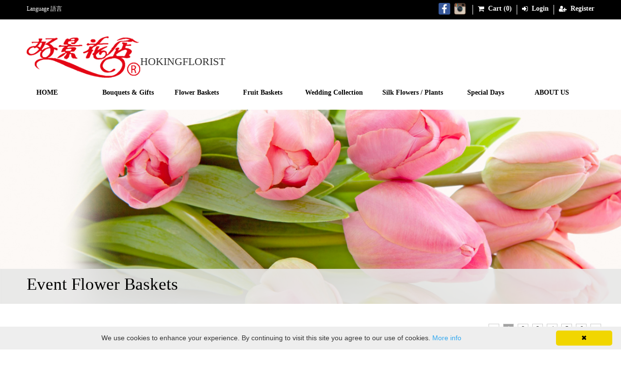

--- FILE ---
content_type: text/html
request_url: https://hoking-flower.com.hk/en/product.php?cid=9
body_size: 6338
content:
<!DOCTYPE html PUBLIC "-//W3C//DTD XHTML 1.0 Transitional//EN" "http://www.w3.org/TR/xhtml1/DTD/xhtml1-transitional.dtd">
<html xmlns="http://www.w3.org/1999/xhtml">
<head>
<meta http-equiv="Content-Type" content="text/html; charset=utf-8" />
<!-- Google tag (gtag.js) -->
<script async src="https://www.googletagmanager.com/gtag/js?id=AW-17645177327">
</script>
<script>
  window.dataLayer = window.dataLayer || [];
  function gtag(){dataLayer.push(arguments);}
  gtag('js', new Date());

  gtag('config', 'AW-17645177327');
</script>

<meta name="viewport" content="width=device-width, initial-scale=1.0">
<meta name="description" content="元朗花店，新界花店，情人花束，花籃，果籃，花店，網上花店，絲花，送禮花籃，保鮮花，盆栽，賀年蘭花，賀年花，白事花籃，喜慶花籃，鮮花，訂花，送花，招財貓，擺設，花束，花卉，花盆，花瓶，玫瑰，火百合，屈金香，檯花，結婚花球，襟花，母親節花束，海外送花，花卉，花盒，乾花，絲帶，生日花束，專業設計，九龍花店，香港花店，中秋果籃，花店推介，全港送貨，月花擺設，情人節 Flower shop, Yuen Long, New Territories, flower baskets, flower bundles, Silk flowers, preserved flowers, Fruit baskets, Gift baskets, Bridal bouquets, on-site floral decorations, Potted Plants, Orchids, Maneki Neko, Flash Flower, Vase, rose, lily, tulip, table flower, wedding flower ball, silk flower, mother's day bouquet, overseas flower, flower, flower box, dried flower, ribbon, birthday bouquet, professional design, Kowloon flower shop, Hong Kong flower shop, Mid-Autumn Festival Fruit basket, delivery, Valentine's Day">
<title>好景花店 HoKing Flower</title>
<link rel="shortcut icon" href="../img/favicon.png" type="image/png">

<!-- GOOGLE FONT & FONT AWESOME //-->
<link href="https://fonts.googleapis.com/css?family=Lato:400,400i,700,700i" rel="stylesheet">
<link href="../css/font-awesome.css" type="text/css" rel="stylesheet" />

<!-- CSS theme //-->
<link href="../css/style.css?v=1544002903" type="text/css" rel="stylesheet" />
<link href="../css/responsive.css?v=1537931043" type="text/css" rel="stylesheet" />

<!-- Plugin CSS //-->
<link href="../owl-carousel/owl.carousel.css" rel="stylesheet">
<link href="../fancybox_v2/jquery.fancybox.css?v=2.1.5" rel="stylesheet" type="text/css" media="screen" />

<link rel="shortcut icon" href="../favicon.ico" type="image/x-icon">
<link rel="icon" href="../favicon.ico" type="image/x-icon">

<script src="../js/jquery-1.11.1.min.js" type="text/javascript" ></script>
<script src="../js/util.js" type="text/javascript" ></script>

<script type="text/javascript" id="cookieinfo"
	src="//cookieinfoscript.com/js/cookieinfo.min.js">
</script>


<script>
$(document).ready(function(){
	$('.index_brand_link_list').owlCarousel({
		items: 8,
		margin: 4,
		loop: false, 
		nav: true,
		navText: ['<', '>'],
		navClass: ['owl-prev lnr lnr-chevron-left', 'owl-next lnr lnr-chevron-right'],
		dots: false,
		responsiveClass:true,
		responsive:{
			0:{	items:2 },
			150:{ items:3 },
			300:{ items:4 },
			450:{ items:5 },
			600:{ items:6 },
			750:{ items:7 },
			900:{ items:8 }
		}
	});
	});
</script>

</head>

<body>

<div id="wrap">
	<div class="overlay"></div>

<div id="toolbar">
    <div class="container clearfix">
    	<!--
    	<div class="lang_area">
        	<p>LANGUAGES 
                <i class="fa fa-caret-down"></i></p>
        	<div class="lang_list">
            	<a href="/tc/product.php?cid=9">繁體中文</a>
            	<a href="/en/product.php?cid=9">English</a>
            	<a href="/es/product.php?cid=9">Spanish</a>
            </div>
        </div>
        -->
        <div class="langd">Language 語言

              <div class="lang-dropdown">
                <a href="/en/product.php?cid=9">English</a>
                <a href="/tc/product.php?cid=9">中文</a>
                </div>


        </div>

        <div class="member_area">
            <ul>

                                <li class="social">
                                        <a href="https://www.facebook.com/hokingflowershop/ " target="_blank"><img src="../img/icon_facebook.png" /></a>
                                        <a href="https://www.instagram.com/hokingflower/" target="_blank"><img src="../img/icon_instagram.png" /></a>
                                                                            </li>

                
                <li><a href="cart.php"><span class="fa fa-shopping-cart"></span> Cart (0)</a></li>
                
                                <li><a href="member_login.php"><span class="fa fa-sign-in"></span> Login</a></li>
				
                <li><a href="member_registration.php"><span class="fa fa-user-plus"></span> Register</a></li>
                
            </ul>
        </div>
    </div>
</div>	<div id="top">
    <div class="container clearfix">

       <div class="logo"><a href="index.php"><img src="../img/logo.png" /></a><p class="logotext">HOKINGFLORIST<br /><br /></p></div>
        <div class="mobile_btn"><a class="fa fa-bars"></a></div>
        

<div class="menu_area">
    <ul class="menu_list">
                    <!-- ---------- Next ---------- ---------- ---------- ---------- ---------- -->
            <li class="mobile_only"><a class="lv1" href="member_login.php">Login</a></li>
            <!-- ---------- Next ---------- ---------- ---------- ---------- ---------- -->
            <li class="mobile_only"><a class="lv1" href="cart.php">Cart                        </a></li>
            <!-- ---------- Next ---------- ---------- ---------- ---------- ---------- -->
        
        


        <li ><a style="text-align: left;   font-size:14px; " class=" lv1" href="index.php">HOME</a>
    </li>

        <li id="c1"><a   style="font-size:14px;"   class="lv1" href="product.php?cid=15">Bouquets & Gifts<i class="fa fa-caret-down" aria-hidden="true"></i></a>  
            <ol class="mobile_only menu_sub_list fallback" rel-menu='new'>
                                <li><a class="lv2" href="product.php?cid=3">Bouquets </a></li>
                            <li><a class="lv2" href="product.php?cid=7">Preserved Flowers </a></li>
                            <li><a class="lv2" href="product.php?cid=43">Special price bouquet </a></li>
                            <li><a class="lv2" href="product.php?cid=49">Flower Box </a></li>
                        </ol>                  
        </li>

        
        <li id="c2"><a   style="font-size:14px;"     class=" active  lv1" href="product.php?cid=17">Flower Baskets<i class="fa fa-caret-down" aria-hidden="true"></i></a>
            <ol class="mobile_only menu_sub_list fallback" rel-menu='new'>
                                <li><a class="lv2" href="product.php?cid=9">Event Flower Baskets </a></li>
                            <li><a class="lv2" href="product.php?cid=13">Funeral Flower Baskets </a></li>
                            <li><a class="lv2" href="product.php?cid=37">Featured Flower Baskets </a></li>
                        </ol>              
        </li>



        <li id="c3"><a    style="font-size:14px;"    class=" lv1" href="product.php?cid=19">Fruit Baskets</a>

        </li>
        
        <li id="c4"><a    style="font-size:14px;"    class=" lv1" href="product.php?cid=21">Wedding Collection<i class="fa fa-caret-down" aria-hidden="true"></i></a>
            <ol class="mobile_only menu_sub_list fallback" rel-menu='new'>
                                <li><a class="lv2" href="product.php?cid=41">Lapel Boutonnieres & Wrist Corsages </a></li>
                            <li><a class="lv2" href="product.php?cid=29">Bridal Bouquets </a></li>
                            <li><a class="lv2" href="product.php?cid=45">Wedding Car Decoration </a></li>
                        </ol>   
        </li>

        <li id="c5"><a   style="font-size:14px;"     class=" lv1" href="product.php?cid=23">Silk Flowers / Plants<i class="fa fa-caret-down" aria-hidden="true"></i></a>
            <ol class="mobile_only menu_sub_list fallback" rel-menu='new'>
                                <li><a class="lv2" href="product.php?cid=35">Orchids </a></li>
                            <li><a class="lv2" href="product.php?cid=33">Silk flowers </a></li>
                            <li><a class="lv2" href="product.php?cid=39">Potted Plants </a></li>
                        </ol>   
        </li>

        <li id="c6"><a   style="font-size:14px;"     class=" lv1" href="product.php?cid=25">Special Days<i class="fa fa-caret-down" aria-hidden="true"></i></a>
            <ol class="mobile_only menu_sub_list fallback" rel-menu='new'>
                                <li><a class="lv2" href="product.php?cid=27">Mother’s Day </a></li>
                            <li><a class="lv2" href="product.php?cid=31">Valentine's Day </a></li>
                            <li><a class="lv2" href="product.php?cid=53">Halloween </a></li>
                            <li><a class="lv2" href="product.php?cid=51">Christmas </a></li>
                        </ol>   
        </li>

                <li><a   style="font-size:14px;"     class=" lv1" href="about.php">ABOUT US</a>
        </li>
                <li class="mobile_only"><a class="lv1" href="step.php">Steps</a></li>
        <li class="mobile_only"><a class="lv1" href="ship.php">Shipping Charge</a></li>
    </ul>
</div>
</div>
<div class="dropdown_fullscreen" id="c1">
            <li><a class="lv2" href="product.php?cid=3">Bouquets </a></li>
            <li><a class="lv2" href="product.php?cid=7">Preserved Flowers </a></li>
            <li><a class="lv2" href="product.php?cid=43">Special price bouquet </a></li>
            <li><a class="lv2" href="product.php?cid=49">Flower Box </a></li>
    </div>
<div class="dropdown_fullscreen" id="c2">
            <li><a class="lv2" href="product.php?cid=9">Event Flower Baskets </a></li>
            <li><a class="lv2" href="product.php?cid=13">Funeral Flower Baskets </a></li>
            <li><a class="lv2" href="product.php?cid=37">Featured Flower Baskets </a></li>
       
</div>
<div class="dropdown_fullscreen" id="c3">
        
</div>
<div class="dropdown_fullscreen" id="c4">
            <li><a class="lv2" href="product.php?cid=41">Lapel Boutonnieres & Wrist Corsages </a></li>
            <li><a class="lv2" href="product.php?cid=29">Bridal Bouquets </a></li>
            <li><a class="lv2" href="product.php?cid=45">Wedding Car Decoration </a></li>
        
</div>
<div class="dropdown_fullscreen" id="c5">
            <li><a class="lv2" href="product.php?cid=35">Orchids </a></li>
            <li><a class="lv2" href="product.php?cid=33">Silk flowers </a></li>
            <li><a class="lv2" href="product.php?cid=39">Potted Plants </a></li>
        
</div>
<div class="dropdown_fullscreen" id="c6">
            <li><a class="lv2" href="product.php?cid=27">Mother’s Day </a></li>
            <li><a class="lv2" href="product.php?cid=31">Valentine's Day </a></li>
            <li><a class="lv2" href="product.php?cid=53">Halloween </a></li>
            <li><a class="lv2" href="product.php?cid=51">Christmas </a></li>
        
</div>

<!--  style="padding:0; font-size:14px;"  -->    <!-- </div> -->
    <div class="dropdown_fullscreen"></div>
</div>	
	<div id="banner">
        	<div class="inner_banner">
           <div class="container"><div class="inner_desc">Event Flower Baskets</div></div>
            	<!-- <img src="../img/inner_banner.png" /> -->
            </div>

    </div>
    
	<div id="main">
    	<div class="container clearfix">
        	        	<div class="left_side">
            	<div class="cate_list_area">
                	<div class="cate_title">Categories 類別</div>
                	<div class="cate_list">
            			<div class="cate_item"><div class="main_cate"><a href="product.php?cid=23">Silk Flowers / Plants</a></div><div class="sub_cate"><div class="sub_cate_name"><a href="product.php?cid=33">Silk flowers</a></div><div class="sub_cate_name"><a href="product.php?cid=35">Orchids</a></div><div class="sub_cate_name"><a href="product.php?cid=39">Potted Plants</a></div></div></div><div class="cate_item"><div class="main_cate"><a href="product.php?cid=15">Bouquets & Gifts</a></div><div class="sub_cate"><div class="sub_cate_name"><a href="product.php?cid=3">Bouquets</a></div><div class="sub_cate_name"><a href="product.php?cid=49">Flower Box</a></div><div class="sub_cate_name"><a href="product.php?cid=43">Special price bouquet</a></div><div class="sub_cate_name"><a href="product.php?cid=7">Preserved Flowers</a></div></div></div><div class="cate_item"><div class="main_cate"><a  class="active" href="product.php?cid=17">Flower Baskets</a></div><div class="sub_cate"><div class="sub_cate_name"><a  class="active" href="product.php?cid=9">Event Flower Baskets</a></div><div class="sub_cate_name"><a href="product.php?cid=13">Funeral Flower Baskets</a></div><div class="sub_cate_name"><a href="product.php?cid=37">Featured Flower Baskets</a></div></div></div><div class="cate_item"><div class="main_cate"><a href="product.php?cid=19">Fruit Baskets</a></div></div><div class="cate_item"><div class="main_cate"><a href="product.php?cid=21">Wedding Collection</a></div><div class="sub_cate"><div class="sub_cate_name"><a href="product.php?cid=29">Bridal Bouquets</a></div><div class="sub_cate_name"><a href="product.php?cid=41">Lapel Boutonnieres & Wrist Corsages</a></div><div class="sub_cate_name"><a href="product.php?cid=45">Wedding Car Decoration</a></div></div></div><div class="cate_item"><div class="main_cate"><a href="product.php?cid=25">Special Days</a></div><div class="sub_cate"><div class="sub_cate_name"><a href="product.php?cid=31">Valentine's Day</a></div><div class="sub_cate_name"><a href="product.php?cid=27">Mother’s Day</a></div><div class="sub_cate_name"><a href="product.php?cid=51">Christmas</a></div><div class="sub_cate_name"><a href="product.php?cid=53">Halloween</a></div></div></div>                                            </div>
                </div>
            </div>
            <div class="right_side">
                            <div class="prd_content">
            		<div class="prd_list clearfix">
    <div class="multipage">
    <div class="multipage">
					<a class="back disabled">&lt;</a>
							<a class="onpage">1</a>
							<a href="product.php?&cid=9&page=2">2</a>
							<a href="product.php?&cid=9&page=3">3</a>
							<a href="product.php?&cid=9&page=4">4</a>
							<a href="product.php?&cid=9&page=5">5</a>
							<a href="product.php?&cid=9&page=6">6</a>
					<a class="next" href="product.php?&cid=9&page=2">&gt;</a></div></div>
                <div class="prd_item">
                <div class="prd">
                    <div class="prd_photo">
                        <img src="../img/product_alpha.png" />
                        <div class="photo"><a href="product_detail.php?pid=271"><img src="../attachment/product/15353846271blcn.jpg" /></a></div>
                    </div>
                    <div class="prd_info">
                        <div class="prd_title">C01<!--<div class="prd_code">C01</div>--></div>
                        <div class="prd_price"><span>HKD$730.00</span></div>
                        <!--<div class="prd_btn"><a href="#">ADD TO CART</a></div>-->
                    </div>
                </div>
            </div>
                        <div class="prd_item">
                <div class="prd">
                    <div class="prd_photo">
                        <img src="../img/product_alpha.png" />
                        <div class="photo"><a href="product_detail.php?pid=273"><img src="../attachment/product/1535384847UFODL.jpg" /></a></div>
                    </div>
                    <div class="prd_info">
                        <div class="prd_title">C02<!--<div class="prd_code">C02</div>--></div>
                        <div class="prd_price"><span>HKD$850.00</span></div>
                        <!--<div class="prd_btn"><a href="#">ADD TO CART</a></div>-->
                    </div>
                </div>
            </div>
                        <div class="prd_item">
                <div class="prd">
                    <div class="prd_photo">
                        <img src="../img/product_alpha.png" />
                        <div class="photo"><a href="product_detail.php?pid=275"><img src="../attachment/product/1535385147KuEvG.jpg" /></a></div>
                    </div>
                    <div class="prd_info">
                        <div class="prd_title">C03<!--<div class="prd_code">C03</div>--></div>
                        <div class="prd_price"><span>HKD$800.00</span></div>
                        <!--<div class="prd_btn"><a href="#">ADD TO CART</a></div>-->
                    </div>
                </div>
            </div>
                        <div class="prd_item">
                <div class="prd">
                    <div class="prd_photo">
                        <img src="../img/product_alpha.png" />
                        <div class="photo"><a href="product_detail.php?pid=277"><img src="../attachment/product/1535385331EIUdU.jpg" /></a></div>
                    </div>
                    <div class="prd_info">
                        <div class="prd_title">C04<!--<div class="prd_code">C04</div>--></div>
                        <div class="prd_price"><span><del>HKD$1,200.00</del> <span class="prd_detail_sp_price">HKD$1,050.00</span></span></div>
                        <!--<div class="prd_btn"><a href="#">ADD TO CART</a></div>-->
                    </div>
                </div>
            </div>
                        <div class="prd_item">
                <div class="prd">
                    <div class="prd_photo">
                        <img src="../img/product_alpha.png" />
                        <div class="photo"><a href="product_detail.php?pid=279"><img src="../attachment/product/1537425019qSezu.jpg" /></a></div>
                    </div>
                    <div class="prd_info">
                        <div class="prd_title">C05<!--<div class="prd_code">C05</div>--></div>
                        <div class="prd_price"><span><del>HKD$1,800.00</del> <span class="prd_detail_sp_price">HKD$1,600.00</span></span></div>
                        <!--<div class="prd_btn"><a href="#">ADD TO CART</a></div>-->
                    </div>
                </div>
            </div>
                        <div class="prd_item">
                <div class="prd">
                    <div class="prd_photo">
                        <img src="../img/product_alpha.png" />
                        <div class="photo"><a href="product_detail.php?pid=281"><img src="../attachment/product/1696135847uMpWF.png" /></a></div>
                    </div>
                    <div class="prd_info">
                        <div class="prd_title">C06<!--<div class="prd_code">C06</div>--></div>
                        <div class="prd_price"><span>HKD$1,100.00</span></div>
                        <!--<div class="prd_btn"><a href="#">ADD TO CART</a></div>-->
                    </div>
                </div>
            </div>
                        <div class="prd_item">
                <div class="prd">
                    <div class="prd_photo">
                        <img src="../img/product_alpha.png" />
                        <div class="photo"><a href="product_detail.php?pid=283"><img src="../attachment/product/1696136790Vxvw4.png" /></a></div>
                    </div>
                    <div class="prd_info">
                        <div class="prd_title">C07<!--<div class="prd_code">C07</div>--></div>
                        <div class="prd_price"><span>HKD$1,380.00</span></div>
                        <!--<div class="prd_btn"><a href="#">ADD TO CART</a></div>-->
                    </div>
                </div>
            </div>
                        <div class="prd_item">
                <div class="prd">
                    <div class="prd_photo">
                        <img src="../img/product_alpha.png" />
                        <div class="photo"><a href="product_detail.php?pid=285"><img src="../attachment/product/1537425096tys2o.jpg" /></a></div>
                    </div>
                    <div class="prd_info">
                        <div class="prd_title">C08<!--<div class="prd_code">C08</div>--></div>
                        <div class="prd_price"><span><del>HKD$1,800.00</del> <span class="prd_detail_sp_price">HKD$1,600.00</span></span></div>
                        <!--<div class="prd_btn"><a href="#">ADD TO CART</a></div>-->
                    </div>
                </div>
            </div>
                        <div class="prd_item">
                <div class="prd">
                    <div class="prd_photo">
                        <img src="../img/product_alpha.png" />
                        <div class="photo"><a href="product_detail.php?pid=287"><img src="../attachment/product/1535386541CwM5V.jpg" /></a></div>
                    </div>
                    <div class="prd_info">
                        <div class="prd_title">C09<!--<div class="prd_code">C09</div>--></div>
                        <div class="prd_price"><span>HKD$800.00</span></div>
                        <!--<div class="prd_btn"><a href="#">ADD TO CART</a></div>-->
                    </div>
                </div>
            </div>
                        <div class="prd_item">
                <div class="prd">
                    <div class="prd_photo">
                        <img src="../img/product_alpha.png" />
                        <div class="photo"><a href="product_detail.php?pid=289"><img src="../attachment/product/1535386949XGFHg.jpg" /></a></div>
                    </div>
                    <div class="prd_info">
                        <div class="prd_title">C10<!--<div class="prd_code">C10</div>--></div>
                        <div class="prd_price"><span>HKD$900.00</span></div>
                        <!--<div class="prd_btn"><a href="#">ADD TO CART</a></div>-->
                    </div>
                </div>
            </div>
                        <div class="prd_item">
                <div class="prd">
                    <div class="prd_photo">
                        <img src="../img/product_alpha.png" />
                        <div class="photo"><a href="product_detail.php?pid=291"><img src="../attachment/product/1535387096qQMQj.jpg" /></a></div>
                    </div>
                    <div class="prd_info">
                        <div class="prd_title">C11<!--<div class="prd_code">C11</div>--></div>
                        <div class="prd_price"><span>HKD$850.00</span></div>
                        <!--<div class="prd_btn"><a href="#">ADD TO CART</a></div>-->
                    </div>
                </div>
            </div>
                        <div class="prd_item">
                <div class="prd">
                    <div class="prd_photo">
                        <img src="../img/product_alpha.png" />
                        <div class="photo"><a href="product_detail.php?pid=293"><img src="../attachment/product/1535387396DAkTZ.jpg" /></a></div>
                    </div>
                    <div class="prd_info">
                        <div class="prd_title">C12<!--<div class="prd_code">C12</div>--></div>
                        <div class="prd_price"><span>HKD$900.00</span></div>
                        <!--<div class="prd_btn"><a href="#">ADD TO CART</a></div>-->
                    </div>
                </div>
            </div>
            </div>
<div class="multipage">
    <div class="multipage">
					<a class="back disabled">&lt;</a>
							<a class="onpage">1</a>
							<a href="product.php?&cid=9&page=2">2</a>
							<a href="product.php?&cid=9&page=3">3</a>
							<a href="product.php?&cid=9&page=4">4</a>
							<a href="product.php?&cid=9&page=5">5</a>
							<a href="product.php?&cid=9&page=6">6</a>
					<a class="next" href="product.php?&cid=9&page=2">&gt;</a></div></div>                </div>
            </div>
	        <div class="full_side clearfix" style='clear: both;'>
	            	        </div>
        </div>
    </div>
    
	<div id="footer">
    <div class="container">
        <div class="footer_sitemap clearfix">
            <div class="sitemap_area">
                
                <ul>
                    <li><h3>Products</h3></li>
                    <li><a href="product.php?cid=15">Bouquets & Gifts</a></li>
                    <li><a href="product.php?cid=17">Flower Baskets</a></li>
                    <li><a href="product.php?cid=19">Fruit Baskets</a></li>
                    <li><a href="product.php?cid=21">Wedding Collection</a></li>
                    <li><a href="product.php?cid=29">Bouquets</a></li>
                    <li><a href="product.php?cid=25">Silk Flowers / Potted Plants</a></li>
                </ul>
                
              
                
                <ul>
                    <li><h3>Special Festival</h3></li>
                                                            <li><a href="product.php?cid=27">Mother’s Day</a></li>
                                        <li><a href="product.php?cid=31">Valentine's Day</a></li>
                                        <li><a href="product.php?cid=53">Halloween</a></li>
                                        <li><a href="product.php?cid=51">Christmas</a></li>
                                    </ul>
                
            
                
                <ul>
                    <li><h3>Delivery Service</h3></li>
                    <li><a href="terms.php">Terms</a></li>
                    <li><a href="privacy.php">Privacy Policy</a></li>
                    <li><a href="step.php">Steps</a></li>
                    <li><a href="ship.php">Shipping Charge</a></li>
                    
                </ul>

                <ul>
                    <li><h3>Payment Method</h3></li>
                    <li><img src="../img/payment.png"></li>
                     <li><img src="../img/payme.jpg"></li>
                    <li>Account Holder: LEUNG LAI PAK</li>
                    <li>HSBC: 034-6-136914</li>
                    <li>China Bank: 012-872-115874-4 </li>
                    <li>Dah Sing: 35-700-01173</li>
                </ul>

               
                
            </div>
            <div class ="ft">
                <div class="ft_p"><div class="f_text">Tel : 2478 7946  /  2456 9888</div></div>
                <div class="ft_w"><div class="f_text">WhatsApp : 5508 6560 / 9663 2733</div></div>
                <div class="ft_f"><div class="f_text">FAX : 24750133</div></div>
            <div class="f_img"><img src ="../img/logo.png"></div>

                <!--
                <div class="designby"><a href="http://www.easttech.com.hk" target="_blank">Web Design By East Technologies</a></div>
                -->
            </div>
                        <div class="footer_copyright clearfix">
                <div class="copyright">HO KING FLORIST SHOP<br />Copyright &copy; 2018 好景花店 HoKing Flower All Rights Reserved.</div>
            </div>
        </div>
    </div>
</div>

<div class="back_to_top"><a class="fa fa-angle-up" href="#"></a></div></div>
<div id="mobile_menu" class="haveLang haveSocial">
    <div class="search_area">
        <form name="form1" method="get" action="product.php">
            <input autocomplete="off" type="text" name="term" id="term">
            <input type="hidden" name="act" value="search" >
            <button  id="button" class="fa fa-search"></button>
            <div class="wrap_search_suggest_list" id="wrap_search_suggest_list">
                <ul></ul>
            </div>
        </form>
    </div>
     <div class="lang_area">
    	<label>Language</label>
        <select>
        	<option  value="/tc/product.php?cid=9">繁體中文</option>
        	<!-- <option value="#/sc/product.php?cid=9">简体中文</option> -->
        	<option  selected  value="/en/product.php?cid=9">English</option>
        </select>
    </div>
    <div class="social_area">
		<!-- ---------- Next ---------- ---------- ---------- ---------- ---------- -->
					<a class="social fa fa-facebook" xtarget="_blank" href="https://www.facebook.com/hokingflowershop/ "></a>
				<!-- ---------- Next ---------- ---------- ---------- ---------- ---------- -->
					<a class="social fa fa-instagram" href="https://www.instagram.com/hokingflower/"></a>
				<!-- ---------- Next ---------- ---------- ---------- ---------- ---------- -->
				<!-- ---------- Next ---------- ---------- ---------- ---------- ---------- -->
				<!-- ---------- Next ---------- ---------- ---------- ---------- ---------- -->
				<!-- ---------- Next ---------- ---------- ---------- ---------- ---------- -->
<!-- 					<a class="social fa fa-vimeo-square" href="javascript:alert('Please provide url');" xtarget="_blank"></a>
		 -->
		<!-- ---------- Next ---------- ---------- ---------- ---------- ---------- -->
    </div>
    

<div class="menu_area">
    <ul class="menu_list">
                    <!-- ---------- Next ---------- ---------- ---------- ---------- ---------- -->
            <li class="mobile_only"><a class="lv1" href="member_login.php">Login</a></li>
            <!-- ---------- Next ---------- ---------- ---------- ---------- ---------- -->
            <li class="mobile_only"><a class="lv1" href="cart.php">Cart                        </a></li>
            <!-- ---------- Next ---------- ---------- ---------- ---------- ---------- -->
        
        


        <li ><a style="text-align: left;   font-size:14px; " class=" lv1" href="index.php">HOME</a>
    </li>

        <li id="c1"><a   style="font-size:14px;"   class="lv1" href="product.php?cid=15">Bouquets & Gifts<i class="fa fa-caret-down" aria-hidden="true"></i></a>  
            <ol class="mobile_only menu_sub_list fallback" rel-menu='new'>
                                <li><a class="lv2" href="product.php?cid=3">Bouquets </a></li>
                            <li><a class="lv2" href="product.php?cid=7">Preserved Flowers </a></li>
                            <li><a class="lv2" href="product.php?cid=43">Special price bouquet </a></li>
                            <li><a class="lv2" href="product.php?cid=49">Flower Box </a></li>
                        </ol>                  
        </li>

        
        <li id="c2"><a   style="font-size:14px;"     class=" active  lv1" href="product.php?cid=17">Flower Baskets<i class="fa fa-caret-down" aria-hidden="true"></i></a>
            <ol class="mobile_only menu_sub_list fallback" rel-menu='new'>
                                <li><a class="lv2" href="product.php?cid=9">Event Flower Baskets </a></li>
                            <li><a class="lv2" href="product.php?cid=13">Funeral Flower Baskets </a></li>
                            <li><a class="lv2" href="product.php?cid=37">Featured Flower Baskets </a></li>
                        </ol>              
        </li>



        <li id="c3"><a    style="font-size:14px;"    class=" lv1" href="product.php?cid=19">Fruit Baskets</a>

        </li>
        
        <li id="c4"><a    style="font-size:14px;"    class=" lv1" href="product.php?cid=21">Wedding Collection<i class="fa fa-caret-down" aria-hidden="true"></i></a>
            <ol class="mobile_only menu_sub_list fallback" rel-menu='new'>
                                <li><a class="lv2" href="product.php?cid=41">Lapel Boutonnieres & Wrist Corsages </a></li>
                            <li><a class="lv2" href="product.php?cid=29">Bridal Bouquets </a></li>
                            <li><a class="lv2" href="product.php?cid=45">Wedding Car Decoration </a></li>
                        </ol>   
        </li>

        <li id="c5"><a   style="font-size:14px;"     class=" lv1" href="product.php?cid=23">Silk Flowers / Plants<i class="fa fa-caret-down" aria-hidden="true"></i></a>
            <ol class="mobile_only menu_sub_list fallback" rel-menu='new'>
                                <li><a class="lv2" href="product.php?cid=35">Orchids </a></li>
                            <li><a class="lv2" href="product.php?cid=33">Silk flowers </a></li>
                            <li><a class="lv2" href="product.php?cid=39">Potted Plants </a></li>
                        </ol>   
        </li>

        <li id="c6"><a   style="font-size:14px;"     class=" lv1" href="product.php?cid=25">Special Days<i class="fa fa-caret-down" aria-hidden="true"></i></a>
            <ol class="mobile_only menu_sub_list fallback" rel-menu='new'>
                                <li><a class="lv2" href="product.php?cid=27">Mother’s Day </a></li>
                            <li><a class="lv2" href="product.php?cid=31">Valentine's Day </a></li>
                            <li><a class="lv2" href="product.php?cid=53">Halloween </a></li>
                            <li><a class="lv2" href="product.php?cid=51">Christmas </a></li>
                        </ol>   
        </li>

                <li><a   style="font-size:14px;"     class=" lv1" href="about.php">ABOUT US</a>
        </li>
                <li class="mobile_only"><a class="lv1" href="step.php">Steps</a></li>
        <li class="mobile_only"><a class="lv1" href="ship.php">Shipping Charge</a></li>
    </ul>
</div>
</div>
<div class="dropdown_fullscreen" id="c1">
            <li><a class="lv2" href="product.php?cid=3">Bouquets </a></li>
            <li><a class="lv2" href="product.php?cid=7">Preserved Flowers </a></li>
            <li><a class="lv2" href="product.php?cid=43">Special price bouquet </a></li>
            <li><a class="lv2" href="product.php?cid=49">Flower Box </a></li>
    </div>
<div class="dropdown_fullscreen" id="c2">
            <li><a class="lv2" href="product.php?cid=9">Event Flower Baskets </a></li>
            <li><a class="lv2" href="product.php?cid=13">Funeral Flower Baskets </a></li>
            <li><a class="lv2" href="product.php?cid=37">Featured Flower Baskets </a></li>
       
</div>
<div class="dropdown_fullscreen" id="c3">
        
</div>
<div class="dropdown_fullscreen" id="c4">
            <li><a class="lv2" href="product.php?cid=41">Lapel Boutonnieres & Wrist Corsages </a></li>
            <li><a class="lv2" href="product.php?cid=29">Bridal Bouquets </a></li>
            <li><a class="lv2" href="product.php?cid=45">Wedding Car Decoration </a></li>
        
</div>
<div class="dropdown_fullscreen" id="c5">
            <li><a class="lv2" href="product.php?cid=35">Orchids </a></li>
            <li><a class="lv2" href="product.php?cid=33">Silk flowers </a></li>
            <li><a class="lv2" href="product.php?cid=39">Potted Plants </a></li>
        
</div>
<div class="dropdown_fullscreen" id="c6">
            <li><a class="lv2" href="product.php?cid=27">Mother’s Day </a></li>
            <li><a class="lv2" href="product.php?cid=31">Valentine's Day </a></li>
            <li><a class="lv2" href="product.php?cid=53">Halloween </a></li>
            <li><a class="lv2" href="product.php?cid=51">Christmas </a></li>
        
</div>

<!--  style="padding:0; font-size:14px;"  --></div><script>
jQuery.browser={};(function(){jQuery.browser.msie=false; jQuery.browser.version=0;if(navigator.userAgent.match(/MSIE ([0-9]+)./)){ jQuery.browser.msie=true;jQuery.browser.version=RegExp.$1;}})();
</script>

<script src="../js/jquery-ui.min.js" type="text/javascript" ></script>
<script src="../js/jquery.touchSwipe.js" type="text/javascript" ></script>
<script src="../js/jquery.tap.js" type="text/javascript" ></script>

<script src="../owl-carousel/owl.carousel.js" type="text/javascript"></script>

<script src="../fancybox_v2/jquery.mousewheel-3.0.6.pack.js" type="text/javascript"></script>
<script src="../fancybox_v2/jquery.fancybox.js?v=2.1.5" type="text/javascript"></script>

<script src="../js/common_function.js" type="text/javascript"></script>

<script type="text/javascript">

$(window).load(function(){
	if ( $(".banner_slideshow .banner").length > 1 ){
		$('.banner_slideshow').owlCarousel({
			items: 1,
			smartSpeed: 1000, 
			autoplay: true,
			autoplayTimeout: 3000,
			autoplayHoverPause: false,
			loop: true, 
			nav: false,
			dots: false
		});
	} else if ( $(".banner_slideshow .banner").length == 1 ){
		$('.banner_slideshow').show();
	}
});

$(document).ready(function(){
	

	$('.news_cate_list').owlCarousel({
		margin: 10, 
		//autoWidth:true,
		loop: false, 
		nav: true,
		dots: false,
		responsiveClass:true,
	    responsive:{
	        0:{
	            items: 3
	        },
	        500:{
	            items: 4
	        },
	        700:{
	            items: 5
	        },
	        1000:{
	            items: 6
	        },
	        1100:{
	            items: 7
	        },
	        1200:{
	            items: 9
	        }
	    }
	});
	
	$('#cboNewsList').on('change', function() {
		
		window.location = "news.php?cate=&id=" + $(this).val();
		
	});
	
	$('#frmNewsletter').submit(function(e) {
		e.preventDefault();
		
		if ( $('#txtNewsletter').val() == '' )
		{
			alert('Please entry Email Address');
			return(false);
		}
		else
		if ( !isEmail($('#txtNewsletter').val()) )
		{
			alert('Invalid email format. Please entry correct email address');
			return(false);
		}
		else
		{
			$.post('../ajax/newsletter.php',{email: $('#txtNewsletter').val(), lang: "en"},function(data) {
				if ( data == 'ok' )
				{	alert('Thank you for your subscible');
					$('#txtNewsletter').val("");
				}
				else
				{	alert(data);
				}
			});
		}
		return(false);
	});

	$("li#c1").mouseover(function(){
		if($("div#c1").css("display") == "none" && $( window ).width() > 1023){
			$(".dropdown_fullscreen").css("display", "none");
			$(".dropdown_fullscreen#c1").css("display", "block");
	}
	});
	
	$(".dropdown_fullscreen#c1").mouseleave(function() {

		if($(".dropdown_fullscreen#c1").css("display") == "block" && $( window ).width() > 1023){
		$(".dropdown_fullscreen#c1").delay(1000)
      		.queue( function(next){ 
        		$(this).hide(); 
        		next(); 
      		});
	}
	});
	

	$("li#c2").mouseover(function(){
		if($("div#c2").css("display") == "none" && $( window ).width() > 1023){
			$(".dropdown_fullscreen").css("display", "none");
			$(".dropdown_fullscreen#c2").css("display", "block");
	}
	});
	
	$(".dropdown_fullscreen#c2").mouseleave(function() {
		if($(".dropdown_fullscreen#c2").css("display") == "block" && $( window ).width() > 1023){
		$(".dropdown_fullscreen#c2").delay(1000)
      		.queue( function(next){ 
        		$(this).hide(); 
        		next(); 
      		});
	}
	});

	$("li#c3").mouseover(function(){
		if($("div#c3").css("display") == "none" && $( window ).width() > 1023){
			$(".dropdown_fullscreen").css("display", "none");
			$(".dropdown_fullscreen#c3").css("display", "block");
	}
	});
	
	$(".dropdown_fullscreen#c3").mouseleave(function() {
		if($(".dropdown_fullscreen#c3").css("display") == "block" && $( window ).width() > 1023){
		$(".dropdown_fullscreen#c3").delay(1000)
      		.queue( function(next){ 
        		$(this).hide(); 
        		next(); 
      		});
	}
	});

	$("li#c4").mouseover(function(){
		if($("div#c4").css("display") == "none" && $( window ).width() > 1023){
			$(".dropdown_fullscreen").css("display", "none");
			$(".dropdown_fullscreen#c4").css("display", "block");
	}
	});
	
	$(".dropdown_fullscreen#c4").mouseleave(function() {
		if($(".dropdown_fullscreen#c4").css("display") == "block" && $( window ).width() > 1023){
		$(".dropdown_fullscreen#c4").delay(1000)
      		.queue( function(next){ 
        		$(this).hide(); 
        		next(); 
      		});
	}
	});

	$("li#c5").mouseover(function(){
		if($("div#c5").css("display") == "none" && $( window ).width() > 1023){
			$(".dropdown_fullscreen").css("display", "none");
			$(".dropdown_fullscreen#c5").css("display", "block");
	}
	});
	
	$(".dropdown_fullscreen#c5").mouseleave(function() {
		if($(".dropdown_fullscreen#c5").css("display") == "block" && $( window ).width() > 1023){
		$(".dropdown_fullscreen#c5").delay(1000)
      		.queue( function(next){ 
        		$(this).hide(); 
        		next(); 
      		});
	}
	});

	$("li#c6").mouseover(function(){
		if($("div#c6").css("display") == "none" && $( window ).width() > 1023){
			$(".dropdown_fullscreen").css("display", "none");
			$(".dropdown_fullscreen#c6").css("display", "block");
	}
	});
	
	$(".dropdown_fullscreen#c6").mouseleave(function() {
		if($(".dropdown_fullscreen#c6").css("display") == "block" && $( window ).width() > 1023){
		$(".dropdown_fullscreen#c6").delay(1000)
      		.queue( function(next){ 
        		$(this).hide(); 
        		next(); 
      		});;
	}
	});
$(window).scroll(function() {
    if ($(window).scrollTop()  > $(window).height() / 1.5) {        
        $(".dropdown_fullscreen").hide();
    }
});	

$('.prd_title').hover(function() {
    $(this).css("cursor", "pointer");
    $(this).css("fontSize", "20px");
    $(this).css("fontWeight", "bold");

}, function() {
    $(this).css("fontSize", "18px");
    $(this).css("fontWeight", "normal");

});

// $('.s_banner').hover(function() {
//     $(this).css("cursor", "pointer");
//     $(this).animate({
//         width: "105%",
//         height: "105%"
//     }, 'slow');

// }, function() {
//     $(this).animate({
//         width: "100%"
//         ,height: "100%"
//     }, 'slow');

// });
// $('.l_banner').hover(function() {
//     $(this).css("cursor", "pointer");
//     $(this).animate({
//         width: "105%",
//         height: "105%"
//     }, 'slow');

// }, function() {
//     $(this).animate({
//         width: "100%"
//         ,height: "100%"
//     }, 'slow');

// });
// $('.t1_banner').hover(function() {
//     $(this).css("cursor", "pointer");
//     $(this).animate({
//         width: "105%",
//         height: "105%"
//     }, 'slow');

// }, function() {
//     $(this).animate({
//         width: "100%"
//         ,height: "100%"
//     }, 'slow');

// });
// $('.t2_banner').hover(function() {
//     $(this).css("cursor", "pointer");
//     $(this).animate({
//         width: "105%",
//         height: "105%"
//     }, 'slow');

// }, function() {
//     $(this).animate({
//         width: "100%"
//         ,height: "100%"
//     }, 'slow');

// });
});

</script>
  <link rel="stylesheet" href="//code.jquery.com/ui/1.12.1/themes/base/jquery-ui.css">
  <script src="https://code.jquery.com/ui/1.12.1/jquery-ui.js"></script>
    <script>
  $( function() {
    $( "#datepicker" ).datepicker(
    	{ minDate : new Date(),dateFormat: "yy-mm-dd"  
     });;
  } );
  </script>

<script defer src="https://static.cloudflareinsights.com/beacon.min.js/vcd15cbe7772f49c399c6a5babf22c1241717689176015" integrity="sha512-ZpsOmlRQV6y907TI0dKBHq9Md29nnaEIPlkf84rnaERnq6zvWvPUqr2ft8M1aS28oN72PdrCzSjY4U6VaAw1EQ==" data-cf-beacon='{"version":"2024.11.0","token":"0f5e8dbc08ae4296a923be6c61295b43","r":1,"server_timing":{"name":{"cfCacheStatus":true,"cfEdge":true,"cfExtPri":true,"cfL4":true,"cfOrigin":true,"cfSpeedBrain":true},"location_startswith":null}}' crossorigin="anonymous"></script>
</body>
</html>

--- FILE ---
content_type: text/css
request_url: https://hoking-flower.com.hk/css/style.css?v=1544002903
body_size: 11058
content:
@charset "utf-8";
/* CSS Document */


/*@font-face{
    font-family: "Comic Sans MS", "標楷體" cursive, sans-serif
    src: local(Helvetica), local(Segoe UI)
    unicode-range: U+00-024F
}*/

/*body {
	font-family:"Arial Black", Gadget, sans-serif;
}*/

html, body { width:100%; margin:0px; xfont-family: "Comic Sans MS", cursive, sans-serif; font-family: "Times New Roman", "標楷體" !important;  }

/*@font-face{
    font-family: "標楷體";
    src: local("Heiti TC"), local("微軟正黑體"), local("DFKai-SB")
    unicode-range: U+4E00-9FFF
}*/

body { width:100%; margin:0px; font-size-adjust:100%; -webkit-text-size-adjust:100%; background-color:#ffffff; font-size:16px; color:#333333; xfont-family:'Lato', "Microsoft JhengHei", "微軟正黑體", sans-serif; }

a { outline:none; text-decoration:none; }

ul, ol { list-style:none; margin:0; padding:0; }
li { vertical-align:top; }

h1, h2, h3, h4, h5, p { padding:0; margin:0; }
h1 { color: #aa192d; }

img { border:none; }

input, select, textarea { padding:0px; margin:0px; vertical-align:top; font-family:'Lato', "Microsoft JhengHei", "微軟正黑體", sans-serif; }

button,
input[type=button], 
input[type=submit], 
input[type=reset] { -webkit-appearance:none; -moz-appearance:none; appearance:none; }

/* ---------------- clear fix ---------------- */

.clearfix:after { content:"."; display:block; clear:both; visibility:hidden; line-height:0; height:0; }
.clearfix { display:inline-block; }
html[xmlns] .clearfix { display:block; }
* html .clearfix { height:1%; }

/*-------------------------------------------------------------------------------------*/
/* LAYOUT */


.index_brand_link_area { padding:22px 0; }
.index_brand_link_area .index_brand_link_title { padding-bottom:10px; font-size:23px; color:#003f87; font-weight:bold; text-align:center; }
.index_brand_link_area .index_brand_link_content { width:100%; position:relative; }
.index_brand_link_area .index_brand_link_list { display:block; margin:0 -6px; }
.index_brand_link_area .index_brand_link_item { float:left; width:207px; padding:6px; box-sizing:border-box; }
.index_brand_link_area .index_brand_link { width:100%; }
.index_brand_link_area .index_brand_link img { width:100%; }

.index_brand_link_area .index_brand_link_list.owl-carousel { width:100%; margin:0; }
.index_brand_link_area .index_brand_link_list.owl-carousel .owl-item .index_brand_link_item { width:100%; padding:0; }
.index_brand_link_area .index_brand_link_list .owl-controls { position:absolute; left:0; top:50%; width:100%; }
.index_brand_link_area .index_brand_link_list .owl-nav { position:absolute; left:0; top:-11px; width:100%; font-size:22px; color:#999999; }
.index_brand_link_area .index_brand_link_list .owl-prev, 
.index_brand_link_area .index_brand_link_list .owl-next { position:absolute; top:0; }
.index_brand_link_area .index_brand_link_list .owl-prev { left:-38px; top:-35px; }
.index_brand_link_area .index_brand_link_list .owl-next { right:-38px; top:-35px; }


#wrap { width:100%; min-width:1170px; background-color:#ffffff; position:relative; z-index:1000; overflow:hidden; }
#wrap .container { width:100%;padding-right:0px;max-width:1170px; margin:0px auto; position:relative; box-sizing:border-box; display:block; }
#wrap .overlay { position:absolute; left:0; top:0; z-index:5000; width:0; height:0; background-color:rgba(0,0,0,0.3); opacity:0; }
#wrap .back_to_top { position:fixed; right:25px; bottom:0; display:none; z-index:999; }
#wrap .back_to_top a { display:block; width:50px; height:50px; background-color:#000000; border-radius:12px 12px 0 0; text-align:center; line-height:50px; font-size:32px; color:white; font-weight:bold; }
#wrap .back_to_top a:hover { background-color:#0088cc; color:#ffffff; }

#toolbar { background-color:#000000; position:relative; width:100%; z-index:1; }
#toolbar .container { height:40px; line-height:16px; font-size:12px; color:#b1b1b1; }
#toolbar .lang_area { float:left; width:120px; margin-left:-10px; position:relative; }
#toolbar .lang_area p { padding-left:10px; line-height:40px; cursor:pointer; }
#toolbar .lang_area i { float:right; padding-right:10px; font-size:14px; font-style:normal; vertical-align:middle; }
#toolbar .lang_list { position:absolute; left:0; top:39px; z-index:2000; width:100%; background-color:#f0f0ed; box-sizing:border-box; display:none; }
#toolbar .lang_list a { display:block; width:100%; padding:4px 10px; background-color:transparent; box-sizing:border-box; color:#b1b1b1; transition:all 0.2s ease; }
#toolbar .lang_list a:hover { background-color:#aa192d; color:#ffffff; }

#toolbar .langd { float:left; padding:10px 0; margin-right:-10px; color:#FFFFFF;position: relative;display: inline-block;z-index: 100;}
#toolbar .lang-dropdown {display: none;position: absolute;background-color: #f9f9f9;min-width: 160px;box-shadow: 0px 8px 16px 0px rgba(0,0,0,0.2);z-index: 100;}
#toolbar .lang-dropdown a {color: black;padding: 12px 16px;text-decoration: none;display: block;z-index: 100;}
#toolbar .lang-dropdown a:hover {background-color: #f1f1f1}
#toolbar .langd:hover .lang-dropdown {display: block;}



#toolbar .member_area { float:right; padding:10px 0; margin-right:-10px; font-size:14px; font-weight: bold;}
#toolbar .member_area ul { font-size:0; text-align:right; }
#toolbar .member_area ul li { display:inline-block; zoom:1; *display:inline; vertical-align:top; height:20px; padding:0 10px; position:relative; border-left:1px solid #ffffff; font-size:14px; font-weight: bold; }
#toolbar .member_area ul li:first-child { border-left:none; }
#toolbar .member_area ul li > a { color:#FFFFFF; }
#toolbar .member_area ul li > p { cursor:pointer; }
#toolbar .member_area ul li.social { font-size:0; }
#toolbar .member_area ul li.social img { margin:-4px 4px; }
#toolbar .member_area span { padding-right:4px; font-size:14px; vertical-align:top; font-weight: normal; }
#toolbar .my_account_option { position:absolute; left:0; top:29px; z-index:2000; width:100%; background-color:#f0f0ed; box-sizing:border-box; display:none; text-align:left; }
#toolbar .my_account_option a { display:block; width:100%; padding:4px 10px; background-color:transparent; box-sizing:border-box; font-size:12px; color:#b1b1b1; transition:all 0.2s ease; }
#toolbar .my_account_option a:hover { background-color:#0088cc; color:#ffffff; }

#top { padding: 0; background-color:#ffffff;  margin-top: 20px; margin-bottom: 10px; position:relative; width:100%; top:15px;}
#top .logo { width:50%; transition:all 0.2s linear;xleft: -55px;position: relative; margin-top:15px; }
#top .logo img { width:40%; }
#top .search_area { float:right; height:40px; border:1px solid #cccccc; margin-top:65px; box-sizing:border-box;  font-size:0; overflow:hidden; }
#top .search_area input[type=text] { width:220px; height:38px; padding:0 14px; border:none; box-sizing:border-box; outline:none; line-height:38px; }
#top .search_area select { width:125px; height:38px; padding:0 5px; border:none; vertical-align:top; border-right:1px solid #cccccc; outline:none; }
#top .search_area button { width:40px; height:38px; padding-left:4px; background-color:#ffffff; border:none; box-sizing:border-box; outline:none; font-size:16px; color:#333333; cursor:pointer; }

#top .mobile_btn { position:absolute; right:15px; top:50%; display:none; margin-top:-21px; }
#top .mobile_btn a { display:block; width:42px; height:42px; background-color:#aaaaaa; box-sizing:border-box; text-align:center; text-transform:uppercase; font-weight:700; font-size:20px; color:#ffffff; line-height:42px; }
#top .mobile_btn a i { margin-right:6px; }

#top .menu_area { float:right; width:100%; margin-top:5px; }
#top ul.menu_list { font-size:0;}
#top ul.menu_list > li { display:inline-block; zoom:1; *display:inline; vertical-align:middle; padding:0 3px; position:relative; }
#top ul.menu_list > li.mobile_only { display:none; }
#top ul.menu_list > li > a.lv1 { display:block; height:40px; padding:0 17px; background-color:transparent; box-sizing:border-box; font-size:20px; color:black; line-height:40px; font-weight:bold; min-width:130px; max-width:160px; text-align:center;}
#top ul.menu_list > li > a.lv1 i { display:none; }
#top ul.menu_list > li > a.lv1:hover, 
#top ul.menu_list > li:hover > a.lv1,
#top ul.menu_list > li.onMenu > a.lv1 { border-bottom: 5px solid #905939;color:#D3D3D3; }
#top a.active {}

/*#top ol.menu_sub_list { position:absolute; z-index:9; width:100%; padding:14px 0 8px 0; xbackground-color:#aa192d; background-color:#e3e3e3; box-sizing:border-box; text-align:left; height:; }
#top ol.menu_sub_list > li { }
#top ol.menu_sub_list > li.mobile_only { display:none; }
#top ol.menu_sub_list > li > a.lv2 { display:block; padding:6px 25px 6px 17px; position:relative; font-size:15px; xcolor:#ffffff; xcolor:#a6abaf; color:#333333; text-align: center;}
#top ol.menu_sub_list > li > a.lv2::before { content: ">"};
#top ol.menu_sub_list > li > a.lv2 i { position:absolute; left:-3px; top:0; width:30px; height:30px; text-align:center; line-height:30px; font-size:18px; font-style:normal; }
#top ol.menu_sub_list > li > a.lv2:hover {  color:#aa192d;}*/

.dropdown_fullscreen{position:relative; background-color:#e3e3e3; text-align:center; display:none;}
#top .dropdown_fullscreen > li { list-style: none; padding-top:5px; padding-bottom:5px; display:inline-block;}
#top .dropdown_fullscreen > li.mobile_only { display:none; }
#top .dropdown_fullscreen > li > a.lv2 { display:block; padding:6px 60px 6px 60px; position:relative; font-size:20px; xcolor:#ffffff; xcolor:#a6abaf; color:#333333; text-align: center;}
/*#top .dropdown_fullscreen > li > a.lv2::before { content: ">"};*/
#top .dropdown_fullscreen > li > a.lv2 i { position:absolute; left:-3px; top:0; width:30px; height:30px; text-align:center; line-height:30px; font-size:18px; font-style:normal; }
#top .dropdown_fullscreen > li > a.lv2:hover {  color:#ffffff;}


.tab1{}

#top .fallback { display:none; }
#top ul.menu_list > li:hover > ol.fallback { display:block; }

#top.fixedTop { position:fixed; left:0; top:0; z-index:2000; width:100%; padding:10px 0; box-shadow:0 0 10px rgba(0,0,0,0.6); }
#top.fixedTop .logo { width:178px; transition:all 0.2s linear; }
#top.fixedTop .search_area { display:none; }
#top.fixedTop .menu_area { width:auto; max-width:calc(100% - 260px); padding-right:0; margin-top:10px; box-sizing:border-box; transition:all 0.2s linear; }
#top.fixedTop ul.menu_list > li:last-child > ol.menu_sub_list { width:140px; }

#mobile_menu { position:fixed; top:0; left:0; z-index:1; visibility:hidden; width:280px; height:100%; background-color:#aa192d; transition:all 0.3s ease; overflow:hidden; box-sizing:border-box; display:none; }
#mobile_menu.haveSearch { padding-top:50px; }
#mobile_menu.haveSocial { padding-bottom:36px; }
#mobile_menu.haveLang { padding-bottom:36px; }
#mobile_menu.haveLang.haveSocial { padding-bottom:72px; }
#mobile_menu.haveLang.haveSocial .social_area { bottom:36px; }

#mobile_menu .menu_area { width:100%; height:100%; overflow-y:auto; box-sizing:border-box; background:none; }
#mobile_menu .menu_area ul.menu_list { }
#mobile_menu .menu_area ul.menu_list > li { display:block; border-bottom:1px solid #ffffff;  position:relative; box-sizing:border-box; }
#mobile_menu .menu_area ul.menu_list > li > a.lv1 { display:block; padding:15px 65px 15px 15px; margin:0; background-color:#aa192d; box-sizing:border-box; position:relative; font-size:16px; text-transform:uppercase; color:#ffffff; line-height:20px; }
#mobile_menu .menu_area ul.menu_list > li > a.lv1 i { position:absolute; right:0; top:0; width:50px; height:50px; text-align:center; line-height:50px; font-size:20px; color:#ffffff; font-style:normal; }

#mobile_menu .menu_area ol.menu_sub_list { padding:6px 0; border-top:1px solid #ffffff; display:none; }
#mobile_menu .menu_area ol.menu_sub_list > li { display:block; position:relative; }
#mobile_menu .menu_area ol.menu_sub_list > li > a.lv2 { display:block; padding:6px 15px; margin:0; background-color:#aa192d; box-sizing:border-box; font-size:16px; color:#ffffff; }
#mobile_menu .menu_area ol.menu_sub_list > li > a.lv2 i { display:none; }

#mobile_menu .menu_area ol.menu_sub_list_2 { padding-bottom:6px; display:none; }
#mobile_menu .menu_area ol.menu_sub_list_2 > li { display:block; position:relative; }
#mobile_menu .menu_area ol.menu_sub_list_2 > li > a.lv3 { display:block; padding:3px 15px 3px 30px; margin:0; background-color:#aa192d; box-sizing:border-box; position:relative; font-size:14px; color:#ffffff; }
#mobile_menu .menu_area ol.menu_sub_list_2 > li > a.lv3:before { position:absolute; left:18px; top:7px; content:""; width:0; height:0; border-style:solid; border-width:5px 0 5px 6px; border-color:transparent transparent transparent #ffffff; }

#mobile_menu .menu_area ol.menu_sub_list_3 { display:none; }
#mobile_menu .menu_area ol.menu_sub_list_3 > li { display:block; position:relative; }
#mobile_menu .menu_area ol.menu_sub_list_3 > li > a.lv4 { display:block; padding:3px 15px 3px 40px; margin:0; background-color:#aa192d; box-sizing:border-box; font-size:14px; color:#ffffff; }
#mobile_menu .menu_area ol.menu_sub_list_3 > li > a.lv4:before { position:absolute; left:30px; top:3px; content:"-"; }

#mobile_menu .search_area { width:100%; height:50px; padding:10px 8px; background-color:#aa192d; border-bottom:1px solid #ffffff; box-sizing:border-box; position:absolute; left:0; top:0; }
#mobile_menu .search_area form { width:100%; height:100%; position:relative; display:block; }
#mobile_menu .search_area input[type=text] { width:100%; height:100%; padding:3px 34px 3px 5px; background-color:#ffffff; border:none; line-height:19px; font-size:14px; box-sizing:border-box; opacity:0.5; }
#mobile_menu .search_area button { position:absolute; right:0; top:0; width:29px; height:100%; padding:0; margin:0; border:none; background-color:transparent; font-size:16px; color:#ffffff; cursor:pointer; transition:all 0.2s ease; }

#mobile_menu .social_area { width:100%; height:36px; text-align:center; font-size:0; position:absolute; left:0; bottom:0; background-color:#aa192d; border-top:1px solid #ffffff; box-sizing:border-box; }
#mobile_menu .social_area .social { display:inline-block; zoom:1; *display:inline; vertical-align:top; width:20%; height:100%; border-left:1px solid #ffffff; box-sizing:border-box; font-size:22px; color:#ffffff; line-height:36px; }
#mobile_menu .social_area .social:first-child { border-left:none; }

#mobile_menu .lang_area { width:100%; height:36px; padding:6px 10px 6px 110px; text-align:center; font-size:0; position:absolute; left:0; bottom:0; background-color:#aa192d; border-top:1px solid #ffffff; box-sizing:border-box; }
#mobile_menu .lang_area label { position:absolute; left:15px; top:5px; font-size:16px; color:#ffffff; line-height:24px; }
#mobile_menu .lang_area select { width:100%; height:100%; padding:0; margin:0; border:none; border:0; }
#mobile_menu .lang_area option[disabled] { display:none; }

#banner { padding-bottom:5px; position:relative; padding-top:20px; }
#banner .banner_show { xwidth:100%; margin:0 -10px; }
#banner .banner_item { float:left; width:25%; padding:10px; box-sizing:border-box; overflow:hidden; transition:all 0.1s ease; }
#banner .banner_item .banner { width:100%; position:relative; overflow:hidden; background-size:cover; background-repeat:no-repeat; background-position:center center; }
#banner .banner_item .banner img { width:100%; }
#banner .banner_item_1 { width:100%; padding-bottom:28px;}
#banner .banner_item_1 .banner { border-radius:0; }


#banner .banner_slideshow { width:100%; }

#banner .inner_banner { min-height:400px; background-image: url("../img/inner_banner.png"); background-repeat: no-repeat; background-size: auto 100%; }
#banner .inner_banner img { }
#banner .inner_banner .banner_title { color: #aa192d; position: absolute; bottom: 20px; font-size: 46px; left: 40px; }
#banner .inner_banner .bnr_text{color:white;font-size: 40px; position:relative; padding-top: 255px;}
#banner .inner_desc { color:#000000; font-size:35px; padding-top:340px; }


#banner .ab_banner { min-height:446px; background-image: url("../img/aboutmsg.png"); background-repeat: no-repeat;  background-size: cover; background-position: center; }
#banner .abbanner img { }
#banner .ab_banner .banner_title { color: #aa192d; position: absolute; bottom: 20px; font-size: 46px; left: 40px; }
#banner .ab_banner .ab_text{ position:relative; padding-top:  85px;font-size: 55px;max-width: 300px;}
#banner .ab_banner .ab_sub_text{ position:relative;font-size: 30px;max-width: 600px;}
#banner .ab_banner .ab_sub_text2{ position:relative;font-size: 20px;max-width: 600px; padding-top:17px;}
#banner .ab_banner .ab_logo{ position:relative; padding-top: 5px;font-size: 20px;max-width: 300px; border-bottom:2px solid black; padding-bottom:20px;}
#banner .ab_banner .ab_welcome{ position:relative; padding-top: 10px;font-size: 35px;max-width: 300px;}
#banner .ab_banner .ab_right{ position:absolute; right:0px; padding-top: 150px;}
#banner .ab_banner .ab_right_txt{color: #660000;font-weight: bold;font-size: 60px;right: 30px;position: absolute;}
#banner .ab_banner .ab_right_txt2{color: #333333;font-size: 20px;right: 10px;position: absolute;}
#banner .ab_banner .ab_btn{display: inline-block;zoom: 1;vertical-align: top;height: 36px;padding: 0 20px;background-color: #b9b9b9;margin: 0 auto;border: 1px solid #cccccc;box-sizing: border-box;font-size: 16px;line-height: 34px;color: #ffffff;}

.logotext{display:inline-block; font-size:22px;}

#banner .s_banner { transition: transform .2s;min-height:575px; width:100%; background-image: url("../img/s_banner.png"); background-repeat: no-repeat; background-size: cover; }
#banner .l_banner { transition: transform .2s;margin-top: 20px;min-height:500px; width:100%; background-image: url("../img/l_banner.png"); background-repeat: no-repeat; background-size: cover; }
.s_banner:hover { transform: scale(1.02); opacity: 0.8;  }
.l_banner:hover { transform: scale(1.02); opacity: 0.8; }
.t1_banner:hover { transform: scale(1.02);  opacity: 0.8; }
.t2_banner:hover { transform: scale(1.02) ; opacity: 0.8;  }
.l_text{text-align: center; font-size:20px;}
.l_text > a {  color:#000000;}
.l_text > a:hover {  color:#D3D3D3;}

.sl_main{width:100%;  overflow: hidden; }

.t_banner{width:100%;}
.t1_main{width:47.5%; display:inline-block; overflow: hidden; position:relative;}
.t2_main{width:47.5%; display:inline-block; overflow: hidden; position:absolute; right:0px;}


.t1_banner { transition: transform .6s;width:100%;min-height:349px; background-image: url("../img/t1_banner.png"); display:inline-block !important; background-size: cover; background-repeat: no-repeat; background-position: center left;}
.t2_banner { transition: transform .6s;width:100%;min-height:349px; background-image: url("../img/t2_banner.png");display:inline-block !important; background-size: cover; background-repeat: no-repeat; background-position: center right;}

.t1_banner_text { width:49%; display:inline-block !important; text-align:center; }
.t2_banner_text { width:50%;display:inline-block !important; text-align:center; }

.about_bg{min-height:600px; background-image: url("../img/about_us_bg.png"); padding: 5% 0;}
.aboutu_txt{width:60%; padding: 10% 0; }


#abanner {}
#main { padding-top:20px; }
#main .container { padding-bottom:50px; }
#main .title_area { height:39px; padding: 0; xpadding:8px 0; position:relative; width: 100%; margin-top: -20px; }
#main .home_desc { margin-top: -20px; margin-bottom: 50px; }
#main .titleXXX { display:inline-block; zoom:1; *display:inline; vertical-align:top; margin-top:-8px; padding-right:20px; background-color:#ffffff; font-size:16px; color:#333333; line-height:1; }
#main .title_area .title {  zoom:1; *display:inline; vertical-align:top; xmargin-top:-8px; xpadding-right:20px; background-color:#ffffff; font-size:24px; color:#000000; line-height:39px; padding-top: -20px; border-bottom: 2px solid #D8C9C0; }
#main .title_area .title span { vertical-align: top; font-size: 25px;  }
#main .title_area .btn_more { margin-top: 7px; margin-right: 10px; }
#main .title_area .btn_more a { background-color:#d0b040; padding: 5px; color: white; xborder: solid 1px #BE9B24; font-size: 14px; }
#main .page_row { position:absolute; right:0; top:0; font-size:0; }
#main .page_row a { display:inline-block; zoom:1; *display:inline; vertical-align:top; margin-left:6px; font-size:16px; color:#333333; line-height:1; }
#main .page_row a:hover { color:#aa192d; }

#main .direct_path_area { width:100%; padding-left:20px; padding-right:300px; xmargin-bottom:28px; display:block; box-sizing:border-box; position:relative; }
#main .direct_path_area .direct_path { width:100%; font-size:14px; xfont-size:16px; line-height:22px; }
#main .direct_path_area .direct_path span { color:#000000; }
#main .direct_path_area .direct_path a { color:#000000; }
#main .direct_path_area .direct_path a:after { xcontent:">"; padding:0 6px; }
#main .direct_path_area .direct_path a:hover { }
#main .direct_path_area .multipage { position:absolute; right:0; top:0; }

#main .left_side { float:left; width:240px; padding-top:28px; margin-bottom: 30px; }
#main .cate_list_area { width:100%; background-color:#fbfbfb; border:1px solid #cccccc; box-sizing:border-box; }
#main .cate_title { width:100%; padding:10px 30px; background-color:#000000; border-bottom:1px solid #cccccc; box-sizing:border-box; font-size:18px; color:white; font-weight:bold; }
#main .cate_list { padding:20px 30px 20px 30px; }
#main .cate_item { }
#main .cate_item .main_cate { padding-bottom:15px; font-size:18px; color:#666666; font-weight:bold; }
#main .cate_item .main_cate a { color:#333333; }
#main .cate_item .main_cate a:hover { color:#fa8181;}

#main .cate_item .main_cate a:before { }

#main .cate_item .main_cate .active { color:#fa8181;}
#main .cate_item .sub_cate .active { color:#fa8181;}
#main .cate_item .sub_cate { margin-top:-15px;padding:2px 0 14px 10px; box-sizing:border-box; display:none; }
#main .cate_item .sub_cate_name { position:relative; font-size:17px; color:#333333;}
#main .cate_item .sub_cate_name:before { position:absolute; left:-10px; top:0; content:">"; }
#main .cate_item .sub_cate_name a { color:#000000; transition:all 0.2s ease; }
#main .cate_item .sub_cate_name a:hover { color:#fa8181;}
#main .cate_item .sub_cate_list { padding-top:6px; padding-bottom:4px; display:none; }
#main .cate_item .sub_cate_list ul { }
#main .cate_item .sub_cate_list ul li { padding-left:6px; padding-bottom:4px; position:relative; font-size:14px; color:#666666; font-weight:bold; }
#main .cate_item .sub_cate_list ul li:before { position:absolute; left:0; top:0; content:"-"; }
#main .cate_item .sub_cate_list ul li a { color:#666666; transition:all 0.2s ease; }
#main .cate_item .sub_cate_list ul li a:hover { }
#main .cate_item.active .sub_cate { display:block; }
#main .cate_item .main_cate.active+.sub_cate { display:block; }
#main .cate_item .sub_cate_name.active+.sub_cate_list { display:block; }

#main .right_side { float:right; width:850px; }
#main .content_area { padding:0 20px; }

#main .multipage { margin:0 -4px; text-align:right; font-size:0; }
#main .multipage a { display:inline-block; zoom:1; *display:inline; vertical-align:top; min-width:22px; height:22px; border:1px solid #cccccc; box-sizing:border-box; margin:0 4px; text-align:center; font-size:14px; line-height:20px; color:#333333; }
#main .multipage a.onpage, 
#main .multipage a:hover { background-color:#a2a2a2; color:#ffffff; }

#footer { padding-bottom:16px; background-color:ffffff; border-top: 3px solid black; }
#footer .footer_sitemap { padding-top:20px; display:table; }
#footer .footer_sitemap .sitemap_area { display:table-cell;  padding-top:25px; padding-right:10px; vertical-align:top; box-sizing:border-box; font-size:0; text-align:left; }
#footer .footer_sitemap .sitemap_area ul { display:inline-block; min-width:160px; max-width:225px; padding-right:16px; vertical-align:top; box-sizing:border-box; }
#footer .footer_sitemap .sitemap_area ul:first-child {  }
#footer .footer_sitemap .sitemap_area ul li { padding-bottom:6px; font-size:15px; line-height: 18px;  }
#footer .footer_sitemap .sitemap_area ul li.mobile_only { display: none; }
#footer .footer_sitemap .sitemap_area ul li h3 { font-size:22px; color:#d6d6d6; font-weight:bold; padding-bottom: 10px; }
#footer .footer_sitemap .sitemap_area ul li a { color:#000000; transition:all 0.1s ease; padding-right: 23px; border-right: 1px solid white; }
#footer .footer_sitemap .sitemap_area ul li a:hover { color:#D3D3D3; }
#footer .footer_sitemap .sitemap_area ul:last-child li a  { border-right: none; }

#footer .newsletter_area { display:table-cell; width:513px; padding-left:40px; border-left:1px solid #ffffff; box-sizing:border-box; color:#ffffff; vertical-align:middle; }
#footer .newsletter_area h3 { padding-bottom:6px; font-size:19px; }
#footer .newsletter_area p { padding-bottom:4px; font-size:14px; color:#f0f0ee; }
#footer .newsletter_area p span.newsletter_error { color:#FF0000; padding-left:15px; display:none; }
#footer .newsletter_area form { width:100%; padding-bottom:10px; font-size:0; }
#footer .newsletter_area input[type=text] { display:inline-block; zoom:1; *display:inline; vertical-align:top; width:calc(100% - 38px); height:32px; padding:0 10px; line-height:32px; background-color:#ffffff; border:none; outline:none; box-sizing:border-box; }
#footer .newsletter_area input[type=submit],
#footer .newsletter_area input[type=button] { display:inline-block; zoom:1; *display:inline; vertical-align:top; width:32px; height:32px; margin-left:6px; background-color:#0088cc; border:none; box-sizing:border-box; font-size:14px; line-height:32px; color:#ffffff; cursor:pointer; }

.ft {padding-top: 25px;}
.ft_p:before {content: url(../img/phone.png); margin-bottom:5px;}
.ft_w:before {content: url(../img/whatsapp.png);margin-bottom:5px;}
.ft_f:before {content: url(../img/fax.png);margin-bottom:5px;}
.f_text{display:inline-block;    margin-left: 10px; font-size:20px;margin-bottom:5px;}
.f_img{padding-top: 10px}


#footer .footer_copyright { padding-top:20px; font-size:14px; font-weight:bold; color:#ffffff; display: table; }
#footer .wd { font-weight:bold; color:#ffffff; }
#footer .footer_social { float:right; width:50%; text-align:right; font-size:0; }
#footer .footer_social img { margin:0 4px; }
#footer .copyright { xfloat:left; width:100%; text-align:left; display: table-cell; color:#000000;}
#footer .copyright a { color:#ffffff; }
#footer .copyright a:hover { text-decoration:underline; }
#footer .designby { xfloat:right; width:50%; text-align:right; font-size:12px; display: table-cell; }
#footer .designby a { color:#ffffff; }
#footer .designby a:hover { text-decoration:underline; }
#footer .social_footer_h { display: inline-block; position:absolute; padding-top:20px; color:#ffffff; }
#footer .social_footer { display: inline-block; position: relative; padding-top: 10px; padding-left: 100px; color:#ffffff;}

.openResponsive, 
.openResponsive body { height:100%; overflow:hidden; position:fixed; }
.openResponsive #wrap { transform:translate3d(280px, 0, 0); -webkit-transform:translate3d(280px, 0, 0); -moz-transform:translate3d(280px, 0, 0); }
.openResponsive #wrap .overlay { width:100%; height:100%; opacity:1; transition:opacity 0.5s ease; -webkit-transition:opacity 0.5s ease; -moz-transition:opacity 0.5s ease; }
.openResponsive #mobile_menu { visibility:visible; transition:all 0s ease; -webkit-transition:all 0s ease; -moz-transition:all 0s ease; }

/*-------------------------------------------------------------------------------------*/
/* INDEX */

.index_prd_list { }
.index_prd_list .prd_photo img { background-size:cover;}
.index_prd_list .prd_hbox {width:100%;  }


.index_prd_list .prd_photo:hover { transform: scale(1.02);  opacity: 0.8; }

/*-------------------------------------------------------------------------------------*/
/* PRODUCT */

.cate_desc { margin:27px 0px 0 0px; padding: 10px; background-color: #faedcb; }
.cate_desc h1 { color: #aa192d; font-size: 20px; }

.prd_content { padding-bottom:24px; }
.prd_content .prd_cate_name { padding-right:300px; padding-bottom:4px; font-size:18px; line-height:18px; }
.prd_content .prd_cate_name+.multipage { position:absolute; right:15px; top:0; }

.prd_list { padding:16px 0; margin:0 -10px; }
.prd_list .no_record { padding:10px; height: 100%; }
.prd_list .prd_item { float:left; width:278px; padding:10px; box-sizing:border-box; }
.prd_list .prd { width:100%; }
.prd_list .prd_photo { width:100%; background-color:#ffffff; position:relative; box-sizing:border-box; border: solid gainsboro 1px; border-radius:4px; }
.prd_list .prd_photo > img { width:100%; }
.prd_list .prd_photo .photo { display:block; position:absolute; left:0; top:0; z-index:10; width:100%; height:100%; padding:5px; xborder:1px solid #cccccc; xborder-radius:4px; box-sizing:border-box; }
.prd_list .prd_photo .photo:after { content:""; display:inline-block; zoom:1; *display:inline; vertical-align:middle; height:100%; }
.prd_list .prd_photo .photo img { max-width:100%; max-height:100%; vertical-align:middle; }
.prd_list .prd_info { height:56px; padding-top:14px; }
.prd_list .prd_title { max-height:36px; font-size:18px; color:#000000; line-height:18px; xfont-weight:bold; text-align:center; box-shadow: 0 3px 5px -3px grey; padding-bottom:5px; }
.prd_list .prd_title > a:hover {  color:#D3D3D3; font-size:22px;}
.prd_list .prd_title > a {  color:#000000; font-size:20px;}



.prd_list .prd_price { height:20px; font-size:18px; color:black; font-weight:700; line-height:20px; padding-top: 4px; text-align: center; }
.prd_list .prd_price span { color: #000000; }
.prd_list .prd_price del { color: silver; font-size: 14px; }

.prd_detail { padding-top:20px; padding-bottom:24px; }
.prd_detail .prd_detail_photo { float:left; width:430px; }
.prd_detail .prd_detail_photo .large_photo { width:100%; box-sizing:border-box; position:relative; }
.prd_detail .prd_detail_photo .large_photo > img { width:100%; }
.prd_detail .prd_detail_photo .large_photo .photo { position:absolute; left:0; top:0; width:100%; height:100%; box-sizing:border-box; border: solid silver 3px; text-align:center; font-size:0; }
.prd_detail .prd_detail_photo .large_photo .photo:after { content:""; display:inline-block; zoom:1; *display:inline; vertical-align:middle; height:100%; }
.prd_detail .prd_detail_photo .large_photo .photo img { max-width:100%; max-height:100%; vertical-align:middle; }

.prd_detail .prd_detail_photo .photo_enlarge { text-align:center; padding-top:8px; font-size:16px; xdisplay:none; }
.prd_detail .prd_detail_photo .photo_enlarge i { font-size:20px; font-style:normal; }
.prd_detail .prd_detail_photo .photo_enlarge a { color:#333333; }
.prd_detail .prd_detail_photo .photo_enlarge a:hover { color:#0088cc; }

.prd_detail .prd_detail_photo .sub_photo_list { padding-top:16px; margin:-3px; }
.prd_detail .prd_detail_photo .sub_photo { float:left; width:103px; margin:3px; box-sizing:border-box; position:relative; border: solid 2px gainsboro; }
.prd_detail .prd_detail_photo .sub_photo > img { width:100%; }
.prd_detail .prd_detail_photo .sub_photo .photo { position:absolute; left:0; top:0; display:block; width:100%; height:100%; box-sizing:border-box; font-size:0; text-align:center; }
.prd_detail .prd_detail_photo .sub_photo .photo:after { content:""; display:inline-block; zoom:1; *display:inline; vertical-align:middle; height:100%; }
.prd_detail .prd_detail_photo .sub_photo .photo img { max-width:100%; max-height:100%; vertical-align:middle; }

.prd_detail .prd_detail_info { float:right; width:calc(100% - 480px); padding:0 10px; box-sizing:border-box; font-size:16px; color:black; xfont-weight:bold; line-height:24px; }
.prd_detail .prd_detail_header { padding:6px 6px 16px 6px; margin:0 -6px; xborder-bottom:1px solid #aaaaaa; color:#000000; padding-bottom: 20px; border-bottom: 2px solid #000000; }
.prd_detail .prd_detail_name { font-size:30px; font-weight:bold; color: #000000; }
.prd_detail .prd_detail_cate { font-size:18px; }
.prd_detail .prd_detail_code { font-size:18px; color: #000000; font-weight: normal; margin-top: 5px; }
.prd_detail .prd_detail_desc { padding:15px 0; }
.prd_detail .prd_detail_row { min-height:24px; padding: 15px 0 0 0; font-size:18px; line-height:24px; }
.prd_detail .prd_detail_row label { position: absolute; width: 150px; }
.prd_detail .prd_detail_row p { display: inline-block; padding-left: 150px; }
.prd_detail .prd_detail_price { min-height:24px; xpadding:15px 0; font-size:18px; line-height:24px; }
.prd_detail .prd_detail_price del { color: silver; }
.prd_detail .prd_detail_sp_price { min-height:24px; xpadding: 0; xpadding: 0 0 15px 0; font-size:18px; line-height:24px; }
.prd_detail .prd_detail_sp_price span, 
.prd_detail .prd_detail_price span { color: #000000; font-size: 25px; font-weight: bold; }
.prd_detail .prd_detail_color { height:24px; padding:15px 0; font-size:18px; line-height:24px; }
.prd_detail .prd_detail_colors { height:30px; padding:15px 0; font-size:18px; line-height:30px; margin-bottom: 20px; }
.prd_detail .prd_detail_size  { height:30px; padding:15px 0; font-size:18px; line-height:30px; margin-bottom: 30px; }
.prd_detail .prd_detail_color span.label,
.prd_detail .prd_detail_size  span.label { margin-right: 100%; }
.prd_detail .prd_detail_color select, 
.prd_detail .prd_detail_size  select { width:100%; max-width:200px; height:30px; vertical-align:top; padding:4px; box-sizing:border-box; }
.prd_detail .prd_detail_qty { height:24px; padding:15px 0; font-size:18px; line-height:24px; }
.prd_detail .prd_detail_qty label { vertical-align:top; padding-top:10px; }
.prd_detail .prd_detail_qty input[type=text], 
.prd_detail .prd_detail_qty input[type=number] { width:100px; height:40px; vertical-align:top; padding-left:6px; }
.prd_detail .prd_detail_btn { padding:25px 0; }
.prd_detail .prd_detail_btn a { display:inline-block; zoom:1; *display:inline; vertical-align:top; height:36px; padding:0 20px; background-color: #000000; margin:0 auto; border:1px solid #cccccc; box-sizing:border-box; font-size:16px; line-height:34px; color:#ffffff; }
.prd_detail .prd_detail_btn a:hover { background-color:#ffffff; color:#333333; }
#invalid_color_msg { display:none;color:#FF0000;font-size:12px; }
#invalid_size_msg { display:none;color:#FF0000;font-size:12px; }

.prd_detail_row textarea, input { font-size:15px; }



.aboutmsg{ background-image: url("../img/aboutmsg_1.png"); height:706px;   }

/*-------------------------------------------------------------------------------------*/
/* NEWS */


.news_cate_area .owl-prev { width: 21px; height: 33px; background-image: url(../img/prev_arrow.png); background-size: 100% 100%; background-position: center; background-repeat: no-repeat; position: absolute; top:30%; left: -15px; font-size: 0; }
.news_cate_area .owl-next { width: 21px; height: 33px; background-image: url(../img/next_arrow.png); background-size: 100% 100%; background-position: center; background-repeat: no-repeat; position: absolute; top: 30%; right: -15px; font-size: 0; }

.news_cate_area { width:100%; margin-bottom: 10px; xmargin-bottom: -12px; padding:15px 15px 0 15px; text-align:center; box-sizing:border-box; }
.news_cate_area .news_cate_list { width:100%; xheight:95px; }
.news_cate_area .news_cate_item { xfloat:left; width:95px; xheight:95px; background-repeat:no-repeat; margin:0 auto; position:relative; }
.news_cate_area .news_cate_item a { position:absolute; left:0; top:0; z-index:5; display:block; width:100%; height:100%; box-sizing:border-box; text-align:center; font-size:14px; color:#ffffff; font-weight:bold; transition:all 0.2s ease; }
.news_cate_area .news_cate_item a:after { content:""; display:inline-block; zoom:1; *display:inline; vertical-align:middle; height:100%; }
.news_cate_area .news_cate_item a:hover { color: #aa192d;; }
.news_cate_area .news_cate_item a p { width:90%; display:inline-block; zoom:1; *display:inline; vertical-align:middle; }

.tc .news_cate_area .news_cate_item a { font-size: 20px; }

.news_main_cate_name { width: 100%; border-bottom:2px solid #a68c2f; box-sizing:border-box; color: #a68c2f; font-size: 30px; padding: 0 20px; }

.news_content { margin:0 -20px; }
.news_content .direct_path_area { margin-bottom: 10px; width: 100%; padding-right: 20px !important; }
.news_content .msg_box { margin: 20px; }
.news_content .news_list_area { float:left; width:290px; padding-bottom:20px; }
.news_content .news_list { width:100%; xmin-height:765px; padding-bottom:30px; box-sizing:border-box; }
.news_content .news_select { display:none; width:100%; }
.news_content .news_select select { width:100%; height:38px; padding:0 14px; background-color:#ffffff; border:1px solid #cccccc; box-sizing:border-box; outline:none; }
.news_content .news_item { width:100%; padding-bottom:9px; }
.news_content .news { display:block; width:100%; padding:20px 24px 20px 27px; background-color:#fef7d9; box-sizing:border-box; position:relative; transition:all 0.2s ease; }
.news_content .news:before { position:absolute; right:-16px; top:50%; content:""; width:0; height:0; margin-top:-17px; border-style:solid; border-width:17px 0 17px 16px; border-color:transparent transparent transparent #f7e6cc; display:none; }
.news_content .news_photo { float:left; width:80px; height:98px; text-align:left; }
.news_content .news_photo img { max-width:100%; max-height:100%; }
.news_content .news_info { xfloat:right; width:100%; height:98px; text-align:left; font-size:0; overflow:hidden; }
.news_content .news_info:after { content:""; display:inline-block; zoom:1; *display:inline; vertical-align:middle; height:100%; }
.news_content .news_info p { display:inline-block; zoom:1; *display:inline; vertical-align:top; width:100%; font-size:16px; color:#000000; line-height:18px; }
.news_content .news_info span { display:block; color:#aa192d; }
.news_content .news.active,
.news_content .news:hover { background-color:#f7e6cc; }
.news_content .news.active:before { display:block; } 
.news_content .news_list_area .multipage { text-align:center !important; }

.news_content .news_detail { float:right; width:802px; padding:26px 48px; background-color:#faedcb; xborder:3px solid #e7e7e7; box-sizing:border-box; }
.news_content .news_detail_header { width:100%; padding:16px; border-bottom:2px solid #a68c2f; box-sizing:border-box; }
.news_content .news_detail_date { font-size:16px; color:#aa192d; font-weight:bold; }
.news_content .news_detail_title { font-size:20px; color:#000000; font-weight:bold; }
.news_content .news_detail_content { width:100%; padding:16px; box-sizing:border-box; }
.news_content .news_detail_desc { padding-bottom:26px; font-size:16px; color:#000000; }
.news_content .news_detail_img { padding-bottom: 5px; text-align:center; }
.news_content .news_detail_img img { max-width:100%; }
.news_content .news_detail_iframe { width:100%; position:relative; }
.news_content .news_detail_iframe img { width:100%; }
.news_content .news_detail_iframe iframe { position:absolute; left:0; top:0; width:100%; height:100%; border:0; }

/*-------------------------------------------------------------------------------------*/

/*-------------------------------------------------------------------------------------*/
/* COMMON CONTENT */

.common_title { padding:0 20px 12px 20px; margin:0 -20px; background:url(../img/title_line.png) no-repeat right bottom; font-size:26px; color:#333333; line-height:1; font-weight:bold; }
.common_content { min-height:400px; padding:20px 0; font-size:14px; color:#333333; line-height:18px; }

/*-------------------------------------------------------------------------------------*/
/* LOGIN & REGISTER  */

.login_content { }
.login_content .common_title { margin:0; }

.login_area { min-height:400px; padding:20px 0; margin:0 -15px; font-size:14px; color:#333333; line-height:18px; }
.login_area .login_item { float:left; width:50%; padding:15px; box-sizing:border-box; }
.login_area .login_item:first-child { padding:15px; }
.login_area .login_box { width:100%; padding:20px; border:1px solid #cccccc; box-sizing:border-box; }
.login_area .login_box_title { padding-bottom:20px; font-size:18px; color:#333333; }
.login_area .login_box_content { min-height:260px; font-size:14px; color:#333333; }
.login_area .login_box_content p { }
.login_area .login_box_content label { display:block; padding-top:14px; }
.login_area .login_box_content input[type=password], 
.login_area .login_box_content input[type=text] { display:block; width:100%; height:26px; padding:0 5px; box-sizing:border-box; border:1px solid #cccccc; margin-top:4px; box-sizing:border-box; line-height:26px; font-size:14px; color:#333333; }
.login_area .login_box_content a { display:inline-block; zoom:1; *display:inline; vertical-align:top; padding-top:4px; font-size:12px; color:#333333; }
.login_area .login_box_content a:hover { text-decoration:underline; }
.login_area .login_box_content .login_error_statement{ color:#FF0000; font-size:12px; padding-left:15px; display:none; }
.login_area .login_box_btn { text-align:center; }
.login_area .login_box_btn button, 
.login_area .login_box_btn input[type=submit], 
.login_area .login_box_btn a { display:inline-block; zoom:1; *display:inline; vertical-align:top; width:200px; height:36px; border:none; background-color:transparent; margin:0 auto; border:1px solid #cccccc; box-sizing:border-box; font-size:14px; line-height:34px; color:#333333; cursor:pointer; }
.login_area .login_box_btn button:hover, 
.login_area .login_box_btn input[type=submit]:hover, 
.login_area .login_box_btn a:hover { background-color:#aa192d; color:#ffffff; }

.forgot_pwd_area { }
.forgot_pwd_area .msg_box { padding:0px 20px 50px 20px; box-sizing:border-box; }
.forgot_pwd_area .msg_box .msg_change_error { color:#FF0000; }
.forgot_pwd_area .login_item { float:none; width:70%; margin:0 auto; }
.forgot_pwd_area .login_box_content { min-height:120px; }

.register_area { width:100%; max-width:620px; min-height:400px; padding:20px 10px; margin:0 auto; box-sizing:border-box; }
.register_area .register_row { text-align:center; }
.register_area .register_row label { display:block; padding-top:14px; text-align:left; }
.register_area .register_row label span { color:#ff0000; }
.register_area .register_row input[type=password], 
.register_area .register_row input[type=text], 
.register_area .register_row textarea { display:block; width:100%; border:1px solid #cccccc; margin-top:4px; box-sizing:border-box; outline:none; font-size:14px; color:#333333; }
.register_area .register_row input[type=password], 
.register_area .register_row input[type=text] { height:26px; padding:0 5px; line-height:26px; }
.register_area .register_row input[type=text][readonly=readonly] { color: #cccccc;}
.register_area .register_row textarea { height:78px; padding:5px; line-height:normal; resize:none; font-size:14px; }
.register_area .register_row textarea[readonly=readonly] { color: #cccccc;}
.register_area .register_btn { padding:22px 0; margin:0 -4px; font-size:0; }
.register_area .register_row input[type=button], 
.register_area .register_btn input[type=button], 
.register_area .register_btn input[type=submit] { display:inline-block; zoom:1; *display:inline; vertical-align:top; width:200px; height:36px; border:none; background-color:transparent; margin:8px 4px; border:1px solid #cccccc; box-sizing:border-box; font-size:14px; line-height:34px; color:#333333; cursor:pointer; }
.register_area .register_row input[type=button]:hover, 
.register_area .register_btn input[type=button]:hover, 
.register_area .register_btn input[type=submit]:hover { background-color:#990000; color:#ffffff; }
.register_area .register_row span.registration_error{ color:#FF0000; display:none; font-size:12px; padding-left:15px; }
.register_area .register_row .remarks { text-align: left; font-size: 12px; }
.register_area .register_row.row_option { padding-top: 10px; }
.register_area .register_row.row_option span.checkbox_area { display:block; padding-top:17px; text-align:left; position: absolute; }
.register_area .register_row.row_option input[type=checkbox] { text-align: left; }
.register_area .register_row.row_option label { padding-left: 25px; }
.register_area .register_row.row_option label a { color: #990000; }
.register_area .register_row.row_option label a:hover { text-decoration:underline; color: #a68c2f; }
.register_area .register_row.row_option span.registration_error{ padding-left:0; }
.register_area .group_password_entry_show { display: none; }
.register_area .group_edit { display: none; }
.register_area .msg_box { padding: 20px; margin-bottom: 20px; box-sizing:border-box; border: solid gainsboro 1px; background-color: whitesmoke; }


/*-------------------------------------------------------------------------------------*/
/* CHECKOUT  */

.checkout_content { min-height:400px; }
.checkout_content .common_title { margin:0; }
.checkout_content .msg_box { padding:20px 20px 50px 20px; min-height: 300px; box-sizing:border-box; }

.checkout_area { padding:20px 0; }
.checkout_area .checkout_box { width:100%; padding:20px; border:1px solid #cccccc; box-sizing:border-box; color:#333333; }
.checkout_area .checkout_box .item_field { display:inline-block; zoom:1; *display:inline; vertical-align:middle; box-sizing:border-box; position:relative; text-align:center; }
.checkout_area .checkout_topic { padding:0 15px 10px 15px; border-bottom:1px solid #cccccc; box-sizing:border-box; font-size:0; }
.checkout_area .checkout_topic .item_field { font-size:18px; }

.checkout_area .checkout_item_list { width:100%; }
.checkout_area .checkout_item { min-height:100px; padding:15px; border-top:1px dashed #cccccc; box-sizing:border-box; font-size:0; }
.checkout_area .checkout_item:after { content:""; display:inline-block; zoom:1; *display:inline; vertical-align:middle; height:100px; }
.checkout_area .checkout_item:first-child { border-top:none; }
.checkout_area .checkout_item .item_field { font-size:14px; }
.checkout_area .checkout_item .item_field b { display:none; position:absolute; left:0; top:0; font-size:16px; font-weight:bold; }
.checkout_area .checkout_item .item_field span { }

.checkout_area .checkout_item_photo { width:90px; height:70px; padding-right:20px; text-align:left; }
.checkout_area .checkout_item_photo img { max-width:100%; max-height:100%; }
.checkout_area .checkout_item_info { width:948px; text-align:left !important; font-size:0 !important; }
.checkout_area .checkout_item_name { width:calc(100% - 568px); text-align:left !important; }
.checkout_area .checkout_item_name a { color: #45627d; }
.checkout_area .checkout_item_name a:hover { text-decoration:underline; color: #0088cc; }
.checkout_area .checkout_item_color { width:120px; }
.checkout_area .checkout_item_size { width:90px; }
.checkout_area .checkout_item_price { width:125px; }
.checkout_area .checkout_item_qty { width:108px; }
.checkout_area .checkout_item_qty .qty_field { width:100%; max-width:108px; position:relative; }
.checkout_area .checkout_item_qty .qty_field input[type=text] { width:100%; height:30px; padding:0 28px; border:1px solid #cccccc; box-sizing:border-box; outline:none; line-height:28px; text-align:center; }
.checkout_area .checkout_item_qty .qty_field a { position:absolute; top:0; width:28px; height:30px; background-color:#cccccc; color:#ffffff; line-height:30px; font-size:24px; text-align:center; }
.checkout_area .checkout_item_qty .qty_field a.qty_plus { right:0; }
.checkout_area .checkout_item_qty .qty_field a.qty_less { left:0; }
.checkout_area .checkout_item_qty .qty_field a:hover { }
.checkout_area .checkout_item_total { width:125px; }
.checkout_area .checkout_item_delete { width:30px; padding-left:6px; }
.checkout_area .checkout_item_delete a { display:block; width:24px; height:24px; background-color:#aaaaaa; border-radius:4px; color:#ffffff; line-height:24px; text-align:center; font-size:18px; }
.checkout_area .checkout_topic .checkout_item_photo { height:auto; }

.checkout_area .checkout_total_side { padding:10px 15px 0 753px; border-top:1px solid #cccccc; box-sizing:border-box; position:relative; }
.checkout_area .checkout_discount_row { position:absolute; left:15px; top:0; width:calc(100% - 370px); xheight:100%; padding-top:10px; box-sizing:border-box; font-size:0; }
.checkout_area .checkout_discount_row:after { content:""; display:inline-block; zoom:1; *display:inline; vertical-align:middle; height:100%; }
.checkout_area .checkout_discount_row form { display:inline-block; zoom:1; *display:inline; vertical-align:middle; width:100%; }
.checkout_area .checkout_discount_row label { display:block; padding-bottom:6px; font-size:18px; }
.checkout_area .checkout_discount_row input[type=text], 
.checkout_area .checkout_discount_row input[type=button], 
.checkout_area .checkout_discount_row input[type=submit] { display:inline-block; zoom:1; *display:inline; vertical-align:bottom; height:26px; border:1px solid #cccccc; box-sizing:border-box; font-size:14px; color:#333333; line-height:26px; }
.checkout_area .checkout_discount_row input[type=text] { width:calc(100% - 204px); max-width:300px; padding:0 5px; margin-right:4px; }
.checkout_area .checkout_discount_row input[type=button],
.checkout_area .checkout_discount_row input[type=submit] { width:160px; background-color:transparent; cursor:pointer; }
.checkout_area .checkout_discount_row input[type=button]:hover, 
.checkout_area .checkout_discount_row input[type=submit]:hover { background-color:#aa192d; color:#ffffff; }
.checkout_area .checkout_discount_row .remarks { font-size: 12px; }
.checkout_area .checkout_price_area { width:100%; min-height:96px; padding-left:40px; border-left:1px solid #cccccc; box-sizing:border-box; }
.checkout_area .checkout_price_calc { width:100%; font-size:0; color:#333333; }
.checkout_area .checkout_price_calc span { display:inline-block; zoom:1; *display:inline; vertical-align:top; width:35%; height:24px; text-align:right; font-size:16px; line-height:24px; }
.checkout_area .checkout_price_calc span:first-child { width:65%; text-align:left; }
.checkout_area .checkout_price_calc.total_price { color:#cc0000; font-weight:bold; }

.checkout_area .checkout_btn_area { padding-top:8px; text-align:right; }
.checkout_area .checkout_btn_area input[type=button],
.checkout_area .checkout_btn_area input[type=submit] { display:inline-block; zoom:1; *display:inline; vertical-align:bottom; width:160px; height:36px; border:none; background-color:#aa192d; border:1px solid #cccccc; box-sizing:border-box; margin:8px 0; font-size:14px; color:#ffffff; font-weight:bold; cursor:pointer; }
.checkout_area .checkout_btn_area input[type=button]:hover,
.checkout_area .checkout_btn_area input[type=submit]:hover { background-color:#ffffff; color:#333333; }

.checkout_area .checkout_info { padding-top:30px; color:#333333; }
.checkout_area .checkout_info_note { float:right; width:calc(100% - 700px); padding-left:30px; box-sizing:border-box; text-align:justify; font-size:14px; line-height:22px; }
.checkout_area .checkout_info_note h4 { font-size:16px; }
.checkout_area .checkout_info_note p { margin-bottom: 10px; }
.checkout_area .checkout_info_note ol {}
.checkout_area .checkout_info_note ol.list_num { xlist-style: decimal; }
.checkout_area .checkout_info_note ol li { margin-left: 0px; padding-left: 30px; }

.checkout_area .checkout_info_note ol.list_num  { list-style-type: none;
     counter-reset: itemnr; }
.checkout_area .checkout_info_note ol li:before {
     content: counter(itemnr) ".";
     display: inline-block;
     width: 1.5em;
     counter-increment: itemnr; 
     margin-left: -30px;
     width: 30px;
     }

.checkout_area .checkout_info_note a { color:#333333; text-decoration:underline; word-break:break-all; }
.checkout_area .checkout_info_note a:hover { color:#0088cc; }
.checkout_area .checkout_info_delivery { float:left; width:700px; }
.checkout_area .checkout_info_section { width:100%; padding-bottom:15px; }
.checkout_area .checkout_info_login { width:100%; font-size:16px; background-color:#0088cc; padding:8px 20px; text-align:center; box-sizing:border-box; }
.checkout_area .checkout_info_login:first-child { border-right:1px solid #45627d; }
.checkout_area .checkout_info_login a { color:#ffffff; font-weight:bold; }
.checkout_area .checkout_info_login a:hover { }
.checkout_area .checkout_info_login_text { padding:30px 20px 10px 20px; }
.checkout_area .checkout_info_login_text p { font-size:25px; color:#333333; font-weight:500; font-weight:bold; color:#0088cc; }
.checkout_area .checkout_info_title { padding:8px 20px; border-bottom:1px solid #cccccc; font-size:18px; color:#333333; }
.checkout_area .checkout_info_form { padding:8px 20px; }
.checkout_area .checkout_info_row { padding:8px 0; font-size:0; }
.checkout_area .checkout_info_row label { display:inline-block; zoom:1; *display:inline; vertical-align:top; width:200px; min-height:26px; font-size:14px; line-height:26px; }
.checkout_area .checkout_info_row label #essential_element,
.checkout_area .checkout_info_row label .essential_element { color: red; font-family: verdana; margin-left: 5px; font-weight: bold; }
.checkout_area .checkout_info_row input[type=text],
.checkout_area .checkout_info_row select,
.checkout_area .checkout_info_row textarea { display:inline-block; zoom:1; *display:inline; vertical-align:bottom; width:calc(100% - 200px); height:26px; padding:0 5px; box-sizing:border-box; border:1px solid #cccccc; box-sizing:border-box; line-height:26px; font-size:14px; color:#333333; }
.checkout_area .checkout_info_row textarea { height:60px; padding:5px; resize:none; line-height:16px; }
.checkout_area .checkout_info_row input[type=button],
.checkout_area .checkout_info_row input[type=submit] { display:inline-block; zoom:1; *display:inline; vertical-align:bottom; width:160px; height:36px; border:none; background-color:#aa192d; border:1px solid #cccccc; box-sizing:border-box; font-size:14px; color:#ffffff; font-weight:bold; cursor:pointer; }
.checkout_area .checkout_info_row input[type=button]:hover,
.checkout_area .checkout_info_row input[type=submit]:hover { background-color:#ffffff; color:#333333; }

.history_content { }
.history_content .common_title { margin:0; }

.order_area { padding:20px 0 40px 0; }
.order_area .order_box { width:100%; padding:20px; border:1px solid #cccccc; box-sizing:border-box; color:#333333; }
.order_area .order_field { display:inline-block; zoom:1; *display:inline; vertical-align:top; padding:0 5px; box-sizing:border-box; }
.order_area .order_topic { padding:0 145px 10px 10px; border-bottom:1px solid #cccccc; box-sizing:border-box; font-size:0; }
.order_area .order_topic .order_field { font-size:18px; }
.order_area .order_list { width:100%; }
.order_area .order { padding:10px 145px 10px 10px; border-top:1px dashed #cccccc; box-sizing:border-box; position:relative; font-size:0; }
.order_area .order:first-child { border-top:none; }
.order_area .order .order_field { min-height:36px; position:relative; font-size:14px; line-height:36px; }
.order_area .order .order_field b { display:none; position:absolute; left:0; top:0; font-size:16px; font-weight:bold; }
.order_area .order .order_field span { }
.order_area .order_code { width:342px; }
.order_area .order_date, 
.order_area .order_price, 
.order_area .order_status { width:200px; }
.order_area .order_btn { position:absolute; right:10px; bottom:10px; width:135px; }
.order_area .order_btn a { display:block; width:100%; height:36px; padding:0 20px; background-color:#aa192d; border:1px solid #cccccc; box-sizing:border-box; font-size:14px; line-height:34px; color:#ffffff; text-align:center; }
.order_area .order_btn a:hover { background-color:#ffffff; color:#333333; }

/*-------------------------------------------------------------------------------------*/
.contact_area { height: 100%; padding-right: 0 !important; }
.contact_area .text_side { display: inline-block; width: calc(50% - 5px); }
.contact_area .text_side p { margin-bottom: 16px; font-size:18px; color:#000000; line-height: 24px; }
.contact_area .text_side a { color: #45627d; }
.contact_area .text_side a:hover { text-decoration:underline; color: #0088cc; }
.contact_area .map_side { display: inline-block; vertical-align: top; width: 50%; height: 400px; }

.form_area .form_row { max-width: 500px; width: 500px; }
.form_area .form_row label { display:inline-block; zoom:1; *display:inline; vertical-align:top; width:200px; min-height:26px; font-size:18px; line-height:26px; }
.form_area .form_row label #essential_element,
.form_area .form_row label .essential_element { color: red; font-family: verdana; margin-left: 5px; font-weight: bold; }
.form_area .form_row input[type=text],
.form_area .form_row select,
.form_area .form_row textarea { display:inline-block; zoom:1; *display:inline; vertical-align:bottom; width:calc(100% - 210px); height:26px; padding:0 5px; box-sizing:border-box; border:1px solid #cccccc; box-sizing:border-box; line-height:26px; font-size:14px; color:#333333; }
.form_area .form_row textarea { height:60px; padding:5px; resize:none; line-height:16px; }
.form_area .form_row input[type=button],
.form_area .form_row input[type=submit] { display:inline-block; zoom:1; *display:inline; vertical-align:bottom; width:160px; height:36px; border:none; background-color:#aa192d; border:1px solid #cccccc; box-sizing:border-box; font-size:14px; color:#ffffff; font-weight:bold; cursor:pointer; }
.form_area .form_row input[type=button]:hover,
.form_area .form_row input[type=submit]:hover { background-color:#ffffff; color:#333333; }


.content_area .content_sub_title { padding-bottom:12px; border-bottom:1px dotted #999999; font-size:26px; color:#000000; font-weight:bold; }
.content_area .content_desc { padding:16px 0; font-size:18px; color:#000000; line-height: 24px; }
.content_area a { color: #45627d; }
.content_area a:hover { text-decoration:underline; color: #0088cc; }
.content_area ul.content_desc { list-style: disc; margin-left: 25px; padding: 0px; }
.content_area ul.content_desc li { padding:16px 0 16px 10px; font-size:22px; color:#000000; line-height: 30px; }

.cms_content p, 
.cms_content { font-size: 18px; line-height: 1.6; }

.cms_content ol,
.cms_content ul,
.cms_content dl
{
	/* IE7: reset rtl list margin. (#7334) */
	*margin-right: 0px;
	/* preserved spaces for list items with text direction other than the list. (#6249,#8049)*/
	padding: 0px;
	
	margin-top: 0px; margin-bottom: 0px; 
}
.cms_content ul { list-style-type:disc; margin-left:20px; }
.cms_content ol { list-style-type:decimal; margin-left:20px; }
.cms_content ol li,
.cms_content ul li { margin-left: 10px; padding-left: 10px; }

.cms_content h1,
.cms_content h2,
.cms_content h3,
.cms_content h4,
.cms_content h5,
.cms_content h6
{
	font-weight: bold;
	padding-bottom: 0;
REM	line-height: 1.2;
}
.cms_content h1 {
	margin: 10px 0px;
	font-size:24px; 
}
.cms_content h2 {
	margin:0px; padding:0px;
	font-size: 24px;
	color:#aa192d;
}
.cms_content h3 {
	margin:0px; padding:0px;
	font-size:24px; 
	color: #a68c2f;
}
.cms_content h4 {
	margin:0px; padding:0px;
	font-size:18px; 
}
.cms_content h5 {
	margin:0px; padding:0px;
	font-size:18px; 
	color:#aa192d;
}
.cms_content h6 {
	margin:0px; padding:0px;
	font-size:18px; 
	color: #a68c2f;
}
.cms_content pre {
	font-size:18px; 
	margin: 0px;
	font-family:courier new,courier,monospace;
}
.cms_content address {
	font-size:18px; 
	margin: 0px;
}
.cms_content img {
	max-width: 100%;
	height: auto !important;
	REM	max-height: 100%;
}
.member_order_list {
    padding: 30px 0 16px 0;
}
.member_order_list .member_order_item {
    max-width: 1060px;
    min-height: 165px;
    padding: 25px 22px;
    margin: 0 13px 20px 13px;
    background-color: #ffffff;
    box-shadow: 0 0 5px #d0b040;
    box-sizing: border-box;
    border-radius: 12px;
}
.member_order_list .member_order_item table.order_list {
	background-color: #d0b040;
    width: 100%;
}
.member_order_list .member_order_item table.order_list tr td {
    background-color: white;
    padding: 5px 10px;
}
.member_order_list .member_order_item table.order_list tr th {
    background-color: white;
    padding: 5px 10px;
}
.member_order_list .member_order_item table.order_list tr td:first-child {
    width: 100px;
    text-align: center;
}
.member_order_list .member_order_item table.order_list tr td:nth-child(2) {
    width: 120px;
    text-align: center;
}
.member_order_list .member_order_item table.order_list tr td:nth-child(3) {
    width: 120px;
    text-align: center;
}
.member_order_list .member_order_item table.order_list tr td a {
    color: #345ca7;
    transition: all 0.2s ease;
}
.member_order_list .member_order_item table.order_list tr td:nth-child(4) {
    width: 80px;
    text-align: center;
}
.member_order_list .member_order_item .sub_title {
    margin: 13px 5px;
    font-size: 20px;
    color: #3666ad;
    font-weight: bold;
}
.member_order_list .member_order_row {
    padding-bottom: 4px;
    font-size: 0;
    width: 100%;
}
.member_order_list .member_order_col:first-child {
    width: 231px;
}
.member_order_list .member_order_col {
    display: inline-block;
    zoom: 1;
    vertical-align: top;
    width: calc(100% - 231px);
    padding: 2px;
    box-sizing: border-box;
}

.member_order_list .member_order_col .td_col_2 {
    display: inline-block;
    zoom: 1;
    vertical-align: top;
    padding: 2px;
    box-sizing: border-box;
    font-size: 16px;
    color: #0d2b6e;
    width: 100%;
}
.member_order_list .member_order_col {
    display: inline-block;
    zoom: 1;
    vertical-align: top;
    width: calc(100% - 231px);
    padding: 2px;
    box-sizing: border-box;
}
.member_order_list .member_order_item table.prd_list {
    background-color: #3c9cd0;
    width: 100%;
    padding: 0;
}
.member_order_list .member_order_item table.prd_list tr th {
    background-color: white;
    padding: 5px 10px;
}
.member_order_list .member_order_item table.prd_list tr td {
    background-color: white;
    padding: 5px 10px;
}

    .google-maps {
        position: relative;
        padding-bottom: 75%; // This is the aspect ratio
        height: 0;
        overflow: hidden;
    }
    .google-maps iframe {
        position: absolute;
        top: 0;
        left: 0;
        width: 100% !important;
        height: 100% !important;
    }

--- FILE ---
content_type: text/css
request_url: https://hoking-flower.com.hk/css/responsive.css?v=1537931043
body_size: 2513
content:
@charset "utf-8";
/* CSS Document */

/*-------------------------------------------------------------------------------------*/
/* LAYOUT */

@media screen and (max-width: 1199px){
#wrap { min-width:1000px;  }
.s_banner { min-height:493px !important;}
.prd_list {margin-left:70px;}
#wrap .container { max-width:1000px; }

#top.fixedTop .logo { width:108px; }

#main .left_side { }
#main .right_side { width:700px; }

#footer .footer_sitemap { display: block; width: 100%; }
#footer .copyright { width:100%; text-align: center; }
.ft {text-align:center;}
#footer .footer_sitemap .sitemap_area ul { min-width: 240px;
    max-width: 240px;
    padding-left: 15px;}
}

@media screen and (max-width: 1023px){
/* desktop to ipad */
html, body { overflow-x:hidden; overflow-y:visible; }

.prd_list {
    padding: 16px 0;
    margin: 0 -10px;
}
#top {position:relative; top:0px;}
#banner .banner_item_1 { padding-top:0px; }
#banner .s_banner { min-height: 370px !important;}
#banner .l_banner { min-height:370px;}
#wrap { min-width:10px; padding-top:0 !important; transform:translate3d(0, 0, 0); -webkit-transform:translate3d(0, 0, 0); -moz-transform:translate3d(0, 0, 0); transition:transform 0.5s ease; }
#wrap .container { max-width:768px; }

#toolbar { display:none !important; }
.logotext{display:none;}
#top { xborder-top:5px solid #0088cc; padding-bottom: 5px; }
#top .logo { width:178px; left:0px; text-align: center;}
#top .menu_area { display:none; }
#top .search_area { display:none; }
#top .mobile_btn { display:block; }
#top.fixedTop { position:static; background-color:transparent; box-shadow:none; }
#top.fixedTop .logo { xdisplay:block; }

#banner { padding-top:0 !important; }

#mobile_menu { display:block; }

#main .container { padding-bottom:60px; }
#main .left_side { width:200px; }
#main .right_side { width:calc(100% - 220px); }

#footer .newsletter_area { width:300px; padding-left:20px; }
#footer .footer_social { width:40%; }
#footer .copyright { width:100%; }
#footer .footer_sitemap .sitemap_area ul { min-width: 175px;
    max-width: 230px;
    padding-left: 15px;}

    #banner .ab_banner {
    min-height: 312px;
    background-image: url(../img/aboutmsg.png);
    background-size: auto% 70%;}

    #banner .inner_banner { min-height:300px; }
    #banner .inner_desc { padding-top:248px; }
    .t1_main{display:block; width:100%;}
.t2_main{display:block; width:100%; position:relative; }
.t1_banner{background-position: center center;}
.t2_banner{background-position: center center; }
}

@media screen and (max-width: 767px){
    .prd_list {
    padding: 16px 0;
    margin: 0 -10px;
}

.aboutu_txt{width:90%; padding-left:5px; }

/* ipad to iphone 6 plus */
#wrap .container { max-width:none; }

#main .left_side { display:none; }
#main .right_side { width:100%; }
#main .multipage { text-align:center; }

#banner .inner_banner .title { font-weight: 2em !important; }

#footer .footer_sitemap .sitemap_area  { display:none; }
#footer .social_footer { display:none; }
#footer .social_footer_h { display:none; }
#footer .newsletter_area { width:100%; border-left:none; padding-left:0; }
#footer .wd, 
#footer .copyright, 
#footer .designby, 
#footer .footer_social { width:100%; text-align:center; }
#footer .footer_social { padding-bottom:12px; }
#footer .copyright, 
#footer .designby { display: block; }
#footer .footer_copyright { display: block; }

#banner .inner_banner { min-height:200px; }
#banner .inner_desc { padding-top:178px !important; padding-left:10px !important; }

#banner .ab_banner .ab_sub_text {font-size:15px;margin-left:30px;}
#banner .ab_banner .ab_sub_text2 {font-size:10px;margin-left:30px;}
#banner .ab_banner .ab_btn { height:15px; font-size:10px; }
#banner .ab_banner .ab_btn { line-height: 15px;}




#banner .inner_banner { min-height:100px; }
#banner .inner_desc { padding-top:248px; }

.ab_banner{min-height: 200px !important;background-size: 100% auto !important;}
#banner .ab_banner .ab_text { padding-top:25px; font-size:20px;}
.s_banner{min-height: 370px !important;background-size: 100% auto !important;}
.l_text{font-size:20px;}
.l_banner{min-height: 370px !important;background-size: 100% auto !important;}
}

@media screen and (max-width: 520px){
    .prd_list {
    padding: 16px 0;
    margin: 0 -10px;
}
#top .logo { width:148px; }

#banner .banner_item { width:50%; }
#banner .banner_item_1 { width:100%; }

    #banner .ab_banner {
    min-height: 223px;
    min-width: 20%;
    background-image: url(../img/aboutmsg.png);
    background-size: auto% 50%;}

}


@media screen and (max-width: 479px){
    .prd_list {
    padding: 16px 0;
    margin: 0 -10px;
}
/* below iphone 6 plus */

}

/*-------------------------------------------------------------------------------------*/
/* INDEX */

@media screen and (max-width: 1199px){
.index_prd_list .prd_item { width:25%; }
}

@media screen and (max-width: 1023px){
.t1_banner { min-height:375px; }
.t2_banner { min-height:375px; }
}

@media screen and (max-width: 767px){

}

@media screen and (max-width: 479px){
    .t1_banner { min-height:140px; }
.t2_banner { min-height:140px; }

}

/*-------------------------------------------------------------------------------------*/
/* COMMON CONTENT */

@media screen and (max-width: 767px){
.common_title { padding:0 10px 12px 10px; margin:0 -10px; }
}

/*-------------------------------------------------------------------------------------*/
/* PRODUCT */

@media screen and (max-width: 1199px){
.prd_list .prd_item { width:25%; }
}

@media screen and (max-width: 1023px){
.prd_list .prd_item { width:33.33%; }

.prd_detail .prd_detail_photo { float:left; width:350px; }
.prd_detail .prd_detail_photo .sub_photo { width:83px; }
.prd_detail .prd_detail_info { width:calc(100% - 370px); }
#banner .ab_banner .ab_right{ position:relative; margin-left:130px; }
#banner .ab_banner .ab_right_txt{font-size: 40px; right:0px;}
#banner .ab_banner .ab_right_txt2{font-size: 15px; right:0px;}
}

@media screen and (max-width: 767px){
#main .direct_path_area { padding-right: 20px; }
#main .direct_path_area .multipage { position: relative; float: right; }

.prd_content .prd_cate_name { padding-right:0; }
.prd_content .prd_cate_name+.multipage { display:none; }

.prd_detail .prd_detail_photo { width:100%; }
.prd_detail .prd_detail_photo .large_photo { max-width:430px; margin:0 auto; }
.prd_detail .prd_detail_photo .sub_photo_list { max-width:436px; margin:0 auto; }
.prd_detail .prd_detail_photo .sub_photo { width:calc(25% - 6px); }

.prd_detail .prd_detail_info { width: 100%;padding-top: 25px;  }
#banner .ab_banner .ab_text{ margin-left:30px; min-width:200px;}
#banner .ab_banner .ab_logo{ margin-left:30px; min-width:200px;}
#banner .ab_banner .ab_welcome{margin-left:30px; min-width:200px;}
#banner .ab_banner .ab_right{ display:none;}
.prd_list .prd_item { width:50% !important; }
}

@media screen and (max-width: 520px){
.prd_list .prd_item { width:50%; }
#banner .s_banner { min-height:255px !important;}
#banner .l_banner { min-height:255px !important;}
#banner { padding-bottom:0px;}
#banner .ab_banner {min-height:130px !important;}
#main .container { padding-bottom:20px;}
.t1_banner {min-height:210px;}
.t2_banner {min-height:210px;}
#banner .ab_banner .ab_text { padding-top:10px;}
}

@media screen and (max-width: 479px){
}


/*-------------------------------------------------------------------------------------*/
/* NEWS */

@media screen and (max-width: 1199px){
.news_list .news_photo+.news_info { width:calc(100% - 289px); }

.news_content .news_list_area { width: 240px; }
.news_content .news_detail { width: 702px; }
}

@media screen and (max-width: 1023px){
.news_list .news_photo { float:none; margin:0 auto; }
.news_list .news_photo+.news_info { width:100%; padding:16px 15px 0 15px; }

.news_content .direct_path_area { display: none !important; }
.news_content .news_list_area { width: 100%; }
.news_content .news_list_area .news_select { display: block; }
.news_content .news_list_area .news_list { display: none; }
.news_content .news_list_area .multipage { display: none; }
.news_content .news_detail { width: 100%; }
}

@media screen and (max-width: 767px){
.news_list .news_photo { float:left; width:229px; }
.news_list .news_photo+.news_info { width:calc(100% - 229px); padding-top:0; }

.news_content .news_detail { padding: 20px; }
}

@media screen and (max-width: 620px){
.news_list .news_photo { width:169px; }
.news_list .news_photo+.news_info { width:calc(100% - 169px); }
}

@media screen and (max-width: 520px){
.news_list .news_photo { float:none; width:229px; margin:0 auto; }
.news_list .news_photo+.news_info { width:100%; padding:16px 10px 0 10px; }
}

/*-------------------------------------------------------------------------------------*/
/* LOGIN & REGISTER  */

@media screen and (max-width: 590px){
.login_area .login_item { width:100%; }
.login_area .login_box_content { min-height:auto; margin-bottom:20px; }

.forgot_pwd_area .login_box_content { min-height:120px; }
#banner .s_banner { min-height:255px !important;}
#banner .l_banner { min-height:255px !important;}
#banner .ab_banner .ab_sub_text2{padding-top:0px;}
#banner { padding-bottom:0px;}
}

@media screen and (max-width: 479px){
.register_area .register_btn input[type=submit] { width:120px; }
#banner .s_banner { min-height:225px !important;}
#banner .l_banner { min-height:225px !important;}
#banner .ab_banner .ab_text { padding-top:7px;}
#banner .ab_banner {min-height:130px !important;}
#main .container { padding-bottom: 0px;}
#main {padding-top:0px;}
}

@media screen and (max-width: 413px){
.register_area .register_btn input[type=submit] { width:calc(50% - 8px); }
#banner .ab_banner .ab_sub_text {font-size:10px;margin-left:30px;}
#banner .ab_banner .ab_text {font-size:13px;margin-left:30px;}
#banner .ab_banner .ab_text { padding-top:7px;}
#banner .s_banner { min-height:160px !important;}
#banner .l_banner { min-height:160px !important;}
#banner .ab_banner {min-height:120px !important;}
.t1_banner { min-height: 170px;}
.t2_banner { min-height: 170px;}
#main .container { padding-bottom: 0px;}
#main {padding-top:0px;}
}

/*-------------------------------------------------------------------------------------*/
/* CHECKOUT  */

@media screen and (max-width: 1199px){
.checkout_area .checkout_item_info { width:778px; }
.checkout_area .checkout_total_side { padding-left:583px; }
.checkout_area .checkout_info_note { width:calc(100% - 650px); }
.checkout_area .checkout_info_delivery { width:650px; }

.order_area .order_code { width:292px; }
.order_area .order_date, 
.order_area .order_price, 
.order_area .order_status { width:160px; }
}

@media screen and (max-width: 1023px){
.checkout_area .checkout_topic { display:none; }
.checkout_area .checkout_item_photo { vertical-align:top !important; }
.checkout_area .checkout_item_info { width:calc(100% - 120px); }
.checkout_area .checkout_item_info .item_field { display:block; width:100%; padding-left:130px; padding-bottom:6px; text-align:left; }
.checkout_area .checkout_item_info .item_field b { display:block; }

.checkout_area .checkout_total_side { padding-left:371px; }
.checkout_area .checkout_discount_row { width:calc(100% - 360px); }
.checkout_area .checkout_discount_row input[type=text] { width:calc(100% - 164px); }
.checkout_area .checkout_price_area { padding-left:20px; }

.checkout_area .checkout_info_note { width:100%; padding-left:0; padding-bottom:20px; }
.checkout_area .checkout_info_delivery { width:100%; }

.order_area .order_code { width:180px; }
.order_area .order_date, 
.order_area .order_price, 
.order_area .order_status { width:120px; }
}

@media screen and (max-width: 767px){
.checkout_area .checkout_total_side { padding:0; }
.checkout_area .checkout_discount_row { position:static; width:100%; padding:24px 15px; }
.checkout_area .checkout_discount_row input[type=text] { max-width:100%; }
.checkout_area .checkout_price_area { min-height:10px; padding:20px 15px 0 15px; border-top:1px solid #cccccc; border-left:none; }

.order_area .order_topic { display:none; }
.order_area .order .order_field { display:block; min-height:10px; padding-left:92px; line-height:20px; }
.order_area .order .order_field b { display:block; }
.order_area .order_code { width:100%; }
.order_area .order_date, 
.order_area .order_price, 
.order_area .order_status { width:100%; }

/*Juno edit*/
.our_story_area .brand_col_img { position: inherit; }
.our_story_area .brand_col_desc { padding-left: 0px; }
.our_story_area .brand_col_img img { max-width: unset;}

}

@media screen and (max-width: 479px){
.checkout_area .checkout_item_photo { display:none !important; }
.checkout_area .checkout_item_info { width:calc(100% - 30px); }

.checkout_area .checkout_discount_row input[type=text] { width:100%; margin-right:0; margin-bottom:10px; }
.checkout_area .checkout_discount_row input[type=submit] { display:block; margin:0 auto; }

.checkout_area .checkout_btn_area { text-align:center; }

.checkout_area .checkout_info_row label { width:100%; }
.checkout_area .checkout_info_row input[type=text],
.checkout_area .checkout_info_row select,
.checkout_area .checkout_info_row textarea { width:100%; }

.order_area .order { padding:10px; }
.order_area .order_btn { position:static; width:100%; padding-top:10px; }
.order_area .order_btn a { height:30px; line-height:28px; }
}

@media screen and (max-width: 374px){
.checkout_area .checkout_item_info .item_field { padding-left:0; }
.checkout_area .checkout_item_info .item_field b { position:static; padding-bottom:2px; }
}

/*-------------------------------------------------------------------------------------*/
/* CONTACT */

@media screen and (max-width: 1199px){

}

@media screen and (max-width: 1023px){

}

@media screen and (max-width: 767px){
.contact_area .text_side { width: 100%; }
.contact_area .map_side { width: 100%; }

}

@media screen and (max-width: 479px){

}





--- FILE ---
content_type: application/javascript
request_url: https://hoking-flower.com.hk/js/common_function.js
body_size: 1276
content:
$(document).ready(function(){
	$('.fallback').hide().removeClass('fallback');

	$('#top ul.menu_list > li').hover(function(){
		if ( $(this).children('ol.menu_sub_list').hasClass('mobile_only') ){ return false; }
		$('ol.menu_sub_list', this).stop().slideDown(300);
	}, function(){
		$('ol.menu_sub_list', this).stop().slideUp(300);
	});
	
	$('html *, .my_account *').click(function(e){
		var langTarget = $(e.target);
		if ( langTarget.is('.my_account *') ){
			$(this).next('.my_account_option').slideToggle('fast');
		} else if ( langTarget.is('html *') ){
			if ( $('.my_account_option').css('display') == 'block' ){
				$('.my_account_option').slideUp('fast');
			};
		}
	});
	
	if ( $("#toolbar .lang_area").length ){
		$('html *, #toolbar .lang_area *').click(function(e){
			var langTarget = $(e.target);
			if ( langTarget.is('#toolbar .lang_area *') ){
				$(this).next('.lang_list').slideToggle('fast');
			} else if ( langTarget.is('html *') ){
				if ( $('.lang_list').css('display') == 'block' ){
					$('.lang_list').slideUp('fast');
				};
			}
		});
	}
	
	$('.lang_area select').change(function(){
		window.location.href = $(this).val();
	});
	
	if ( $(".back_to_top").length ){
		$(".back_to_top").click(function() {
			$("html, body").animate({ scrollTop: 0 }, "slow");
			return false;
		});
		
		$(window).scroll(function() {
			var height = $(window).scrollTop();
		
			if( height > 100 ){
				$(".back_to_top").fadeIn();
			} else {
				$(".back_to_top").fadeOut();
			}
			
			if( $(window).scrollTop() + $(window).height() > $(document).height() - $('#footer').outerHeight() ){
				$('.back_to_top').css('bottom', ($('#footer').outerHeight())).css('position', 'absolute');
			} else {
				$('.back_to_top').css('bottom', '0').css('position', 'fixed');
			}
		});
	}
	
/*------------------------ Product Function ------------------------*/
$('.main_cate a').parent().next('.sub_cate').slideToggle(500);
	// $('.main_cate a').mouseover(function(e){
	// 	if ( $(this).parent().next('.sub_cate').length > 0 ){ e.preventDefault(); }
	// 	$(this).parent().next('.sub_cate').slideToggle(500);
	// });
	
	// $('.sub_cate_name a').mouseover(function(e){
	// 	if ( $(this).parent().next('.sub_cate_list').length > 0 ){ e.preventDefault(); }
	// 	$(this).parent().next('.sub_cate_list').slideToggle(500);
	// });
	
	$('.photo_enlarge a').fancybox();
	
	$('.sub_photo .photo a').click(function(e){
		if ( $(this).parent().parent().hasClass('active') || $('.large_photo img').is(":animated") ){ return false; }
		e.preventDefault();
		var largePhoto = $(this).attr('href');
		var enlargePhoto = $(this).attr('data-enlarge');
		
		$('.sub_photo.active').removeClass('active');		
		$(this).parent().parent().addClass('active');
		$('.large_photo .photo img').stop().animate({opacity:0.01}, 300, function(){
			$('.photo_enlarge a').attr('href', enlargePhoto);
			$(this).attr('src', largePhoto).animate({opacity:1}, 300);
		});
	});
	
/*------------------------ Checkout Function ------------------------*/
//	$('.qty_less, .qty_plus').click(function(e){
//		e.preventDefault();
//		var qtyTarget = $(e.target);
//		var valueField = $(this).parent().find('input[type=text]');
//		var current_value = valueField.val();
//		var new_value;
//		if ( qtyTarget.is('.qty_less') ){
//			new_value = parseInt(current_value) - 1;
//			if ( new_value == 0 ){ return false; }
//		} else if ( qtyTarget.is('.qty_plus') ){
//			new_value = parseInt(current_value) + 1;
//		}
//		valueField.val(new_value);
//		jsRefreshCart();
//	});	
	
/*------------------------ Mobile Menu Function ------------------------*/
	var offcanvas_open = false;
	var offcanvas_from_left = false;
	
	function offcanvas_right(){
		$('html').addClass('openResponsive');
		
		offcanvas_open = true;
		offcanvas_from_left = true;
	}
	
	function offcanvas_close(){
		if (offcanvas_open === true) {
			$('html').removeClass('openResponsive');
			$('#mobile_menu .menu_sub_list').slideUp(0);
			$('#mobile_menu .menu_sub_list_2').slideUp(0);
			$('#mobile_menu .menu_sub_list_3').slideUp(0);
			$('#mobile_menu .openList').removeClass('openList');
			offcanvas_open = false;
			offcanvas_from_left = false;
		}
	}

	$(".mobile_btn").on('click', function() {
		offcanvas_right();
	});

	$("#wrap").on("click", ".overlay", function(e) {
		offcanvas_close();
	});

	$(".overlay").swipe({
		swipeLeft:function(event, direction, distance, duration, fingerCount) {
			offcanvas_close();
		},
		swipeRight:function(event, direction, distance, duration, fingerCount) {
			offcanvas_close();
		},
		tap:function(event, direction, distance, duration, fingerCount) {
			offcanvas_close();
		},
		threshold:0
	});
	
	$(".overlay").bind('touchstart click', function(){
		offcanvas_close();
		threshold:0
	});
	
	$("#mobile_menu").on("click", "a", function(e) {
		if( ($(this).attr('href') === "#") || ($(this).attr('href') === "") || $(this).next(".menu_sub_list").length > 0 || $(this).next(".menu_sub_list_2").length > 0 || $(this).next(".menu_sub_list_3").length > 0 ) {
		//if( ($(this).attr('href') === "#") || ($(this).attr('href') === "") || $(this).next(".menu_sub_list").length > 0 ) {
			e.preventDefault();
			var dropdownList;
			if ( $(this).hasClass('lv1') ){
				dropdownList = $(this).next(".menu_sub_list");
				dropdownList.slideToggle(300);
			}
			if ( $(this).hasClass('lv2') ){
				dropdownList = $(this).next(".menu_sub_list_2");
				if ( !dropdownList.hasClass('openList') ){
					$('.menu_sub_list_2.openList').slideUp().removeClass('openList');
					dropdownList.slideToggle(300);
					dropdownList.addClass('openList');
				} else {
					$('.menu_sub_list_2.openList').slideUp().removeClass('openList');
				}
			}
			if ( $(this).hasClass('lv3') ){
				dropdownList = $(this).next(".menu_sub_list_3");
				if ( !dropdownList.hasClass('openList') ){
					$('.menu_sub_list_3.openList').slideUp().removeClass('openList');
					dropdownList.slideToggle(300);
					dropdownList.addClass('openList');
				} else {
					$('.menu_sub_list_3.openList').slideUp().removeClass('openList');
				}
			}
			return false;
		} else {
			offcanvas_close();
		}
	});
});

// $(window).scroll(function() {
// 	var height = $(window).scrollTop();

// 	if( height > 40 ){
// 		$('#banner').css('padding-top', '106px');
// 		$('#top').addClass('fixedTop');
// 		//alert('hihi');
// 	} else {
// 		$('#banner').attr('style', '');
// 		$('#top').removeClass('fixedTop');
// 	}
// });